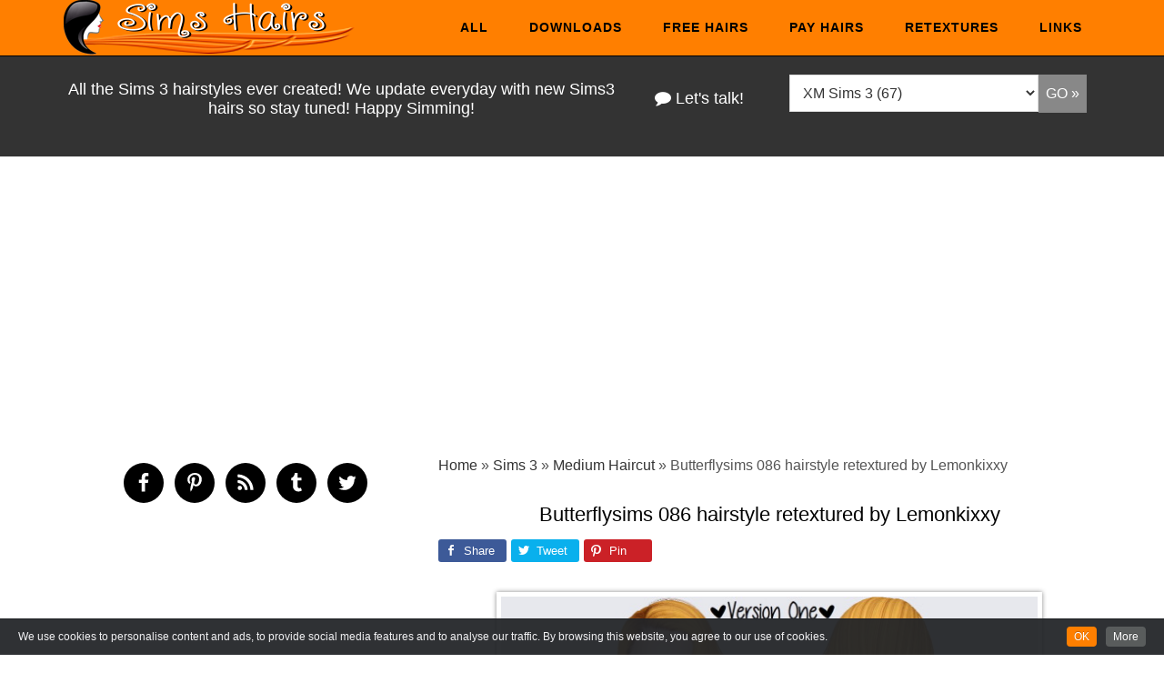

--- FILE ---
content_type: text/html; charset=UTF-8
request_url: https://simshairs.com/butterflysims-086/
body_size: 11507
content:
<!DOCTYPE html>
<html lang="en-US">
<head >
<meta charset="UTF-8" />
<meta name="viewport" content="width=device-width, initial-scale=1" />
<meta name='robots' content='max-image-preview:large' />

	<!-- This site is optimized with the Yoast SEO plugin v15.9 - https://yoast.com/wordpress/plugins/seo/ -->
	<title>Butterflysims 086 hairstyle retextured by Lemonkixxy - Sims 3 Hairs</title>
	<meta name="description" content="Sims 3 Hairs - Butterflysims 086 hairstyle retextured by Lemonkixxy" />
	<meta name="robots" content="index, follow, max-snippet:-1, max-image-preview:large, max-video-preview:-1" />
	<link rel="canonical" href="https://simshairs.com/butterflysims-086/" />
	<meta property="og:locale" content="en_US" />
	<meta property="og:type" content="article" />
	<meta property="og:title" content="Butterflysims 086 hairstyle retextured by Lemonkixxy - Sims 3 Hairs" />
	<meta property="og:description" content="Sims 3 Hairs - Butterflysims 086 hairstyle retextured by Lemonkixxy" />
	<meta property="og:url" content="https://simshairs.com/butterflysims-086/" />
	<meta property="og:site_name" content="Sims Hairs" />
	<meta property="article:publisher" content="https://www.facebook.com/simshairs" />
	<meta property="article:published_time" content="2014-09-06T10:23:56+00:00" />
	<meta property="article:modified_time" content="2014-09-06T10:47:49+00:00" />
	<meta property="og:image" content="https://simshairs.com/wp-content/uploads/2014/09/144.jpg" />
	<meta property="og:image:width" content="1360" />
	<meta property="og:image:height" content="768" />
	<meta name="twitter:label1" content="Written by">
	<meta name="twitter:data1" content="Admin">
	<script type="application/ld+json" class="yoast-schema-graph">{"@context":"https://schema.org","@graph":[{"@type":"WebSite","@id":"https://simshairs.com/#website","url":"https://simshairs.com/","name":"Sims Hairs","description":"Free Sims 3 hairstyles downloads gallery!","potentialAction":[{"@type":"SearchAction","target":"https://simshairs.com/?s={search_term_string}","query-input":"required name=search_term_string"}],"inLanguage":"en-US"},{"@type":"ImageObject","@id":"https://simshairs.com/butterflysims-086/#primaryimage","inLanguage":"en-US","url":"https://simshairs.com/wp-content/uploads/2014/09/144.jpg","width":1360,"height":768},{"@type":"WebPage","@id":"https://simshairs.com/butterflysims-086/#webpage","url":"https://simshairs.com/butterflysims-086/","name":"Butterflysims 086 hairstyle retextured by Lemonkixxy - Sims 3 Hairs","isPartOf":{"@id":"https://simshairs.com/#website"},"primaryImageOfPage":{"@id":"https://simshairs.com/butterflysims-086/#primaryimage"},"datePublished":"2014-09-06T10:23:56+00:00","dateModified":"2014-09-06T10:47:49+00:00","author":{"@id":"https://simshairs.com/#/schema/person/de4cdc8802ff8cf4dc64cb62b3b4082d"},"description":"Sims 3 Hairs - Butterflysims 086 hairstyle retextured by Lemonkixxy","breadcrumb":{"@id":"https://simshairs.com/butterflysims-086/#breadcrumb"},"inLanguage":"en-US","potentialAction":[{"@type":"ReadAction","target":["https://simshairs.com/butterflysims-086/"]}]},{"@type":"BreadcrumbList","@id":"https://simshairs.com/butterflysims-086/#breadcrumb","itemListElement":[{"@type":"ListItem","position":1,"item":{"@type":"WebPage","@id":"https://simshairs.com/","url":"https://simshairs.com/","name":"Home"}},{"@type":"ListItem","position":2,"item":{"@type":"WebPage","@id":"https://simshairs.com/sims3/","url":"https://simshairs.com/sims3/","name":"Sims 3"}},{"@type":"ListItem","position":3,"item":{"@type":"WebPage","@id":"https://simshairs.com/sims3/medium/","url":"https://simshairs.com/sims3/medium/","name":"Medium Haircut"}},{"@type":"ListItem","position":4,"item":{"@type":"WebPage","@id":"https://simshairs.com/butterflysims-086/","url":"https://simshairs.com/butterflysims-086/","name":"Butterflysims 086 hairstyle retextured by Lemonkixxy"}}]},{"@type":"Person","@id":"https://simshairs.com/#/schema/person/de4cdc8802ff8cf4dc64cb62b3b4082d","name":"Admin"}]}</script>
	<!-- / Yoast SEO plugin. -->


<link rel='dns-prefetch' href='//s.w.org' />
<link rel="alternate" type="application/rss+xml" title="Sims Hairs &raquo; Feed" href="https://simshairs.com/feed/" />
<link rel="alternate" type="application/rss+xml" title="Sims Hairs &raquo; Comments Feed" href="https://simshairs.com/comments/feed/" />
<link rel="alternate" type="application/rss+xml" title="Sims Hairs &raquo; Butterflysims 086 hairstyle retextured by Lemonkixxy Comments Feed" href="https://simshairs.com/butterflysims-086/feed/" />
		<script type="text/javascript">
			window._wpemojiSettings = {"baseUrl":"https:\/\/s.w.org\/images\/core\/emoji\/13.0.1\/72x72\/","ext":".png","svgUrl":"https:\/\/s.w.org\/images\/core\/emoji\/13.0.1\/svg\/","svgExt":".svg","source":{"concatemoji":"https:\/\/simshairs.com\/wp-includes\/js\/wp-emoji-release.min.js?ver=5.7.2"}};
			!function(e,a,t){var n,r,o,i=a.createElement("canvas"),p=i.getContext&&i.getContext("2d");function s(e,t){var a=String.fromCharCode;p.clearRect(0,0,i.width,i.height),p.fillText(a.apply(this,e),0,0);e=i.toDataURL();return p.clearRect(0,0,i.width,i.height),p.fillText(a.apply(this,t),0,0),e===i.toDataURL()}function c(e){var t=a.createElement("script");t.src=e,t.defer=t.type="text/javascript",a.getElementsByTagName("head")[0].appendChild(t)}for(o=Array("flag","emoji"),t.supports={everything:!0,everythingExceptFlag:!0},r=0;r<o.length;r++)t.supports[o[r]]=function(e){if(!p||!p.fillText)return!1;switch(p.textBaseline="top",p.font="600 32px Arial",e){case"flag":return s([127987,65039,8205,9895,65039],[127987,65039,8203,9895,65039])?!1:!s([55356,56826,55356,56819],[55356,56826,8203,55356,56819])&&!s([55356,57332,56128,56423,56128,56418,56128,56421,56128,56430,56128,56423,56128,56447],[55356,57332,8203,56128,56423,8203,56128,56418,8203,56128,56421,8203,56128,56430,8203,56128,56423,8203,56128,56447]);case"emoji":return!s([55357,56424,8205,55356,57212],[55357,56424,8203,55356,57212])}return!1}(o[r]),t.supports.everything=t.supports.everything&&t.supports[o[r]],"flag"!==o[r]&&(t.supports.everythingExceptFlag=t.supports.everythingExceptFlag&&t.supports[o[r]]);t.supports.everythingExceptFlag=t.supports.everythingExceptFlag&&!t.supports.flag,t.DOMReady=!1,t.readyCallback=function(){t.DOMReady=!0},t.supports.everything||(n=function(){t.readyCallback()},a.addEventListener?(a.addEventListener("DOMContentLoaded",n,!1),e.addEventListener("load",n,!1)):(e.attachEvent("onload",n),a.attachEvent("onreadystatechange",function(){"complete"===a.readyState&&t.readyCallback()})),(n=t.source||{}).concatemoji?c(n.concatemoji):n.wpemoji&&n.twemoji&&(c(n.twemoji),c(n.wpemoji)))}(window,document,window._wpemojiSettings);
		</script>
		<style type="text/css">
img.wp-smiley,
img.emoji {
	display: inline !important;
	border: none !important;
	box-shadow: none !important;
	height: 1em !important;
	width: 1em !important;
	margin: 0 .07em !important;
	vertical-align: -0.1em !important;
	background: none !important;
	padding: 0 !important;
}
</style>
	<link rel='stylesheet' id='cookieinfo-css'  href='https://simshairs.com/wp-content/plugins/CookieInfo/css/cookieinfo.css?ver=1.0' type='text/css' media='all' />
<link rel='stylesheet' id='genesis-simple-share-plugin-css-css'  href='https://simshairs.com/wp-content/plugins/genesis-simple-share/assets/css/share.min.css?ver=0.1.0' type='text/css' media='all' />
<link rel='stylesheet' id='genesis-simple-share-genericons-css-css'  href='https://simshairs.com/wp-content/plugins/genesis-simple-share/assets/css/genericons.min.css?ver=0.1.0' type='text/css' media='all' />
<link rel='stylesheet' id='minimum-pro-theme-css'  href='https://simshairs.com/wp-content/themes/minimum-pro_v3.0/style.css?ver=3.0.5' type='text/css' media='all' />
<link rel='stylesheet' id='wp-block-library-css'  href='https://simshairs.com/wp-includes/css/dist/block-library/style.min.css?ver=5.7.2' type='text/css' media='all' />
<link rel='stylesheet' id='if-menu-site-css-css'  href='https://simshairs.com/wp-content/plugins/if-menu/assets/if-menu-site.css?ver=5.7.2' type='text/css' media='all' />
<link rel='stylesheet' id='font-awesome-css'  href='https://simshairs.com/wp-content/plugins/types/library/toolset/toolset-common/res/lib/font-awesome/css/font-awesome.min.css?ver=4.4.0' type='text/css' media='all' />
<link rel='stylesheet' id='simple-social-icons-font-css'  href='https://simshairs.com/wp-content/plugins/simple-social-icons/css/style.css?ver=3.0.2' type='text/css' media='all' />
<script type='text/javascript' src='https://simshairs.com/wp-includes/js/jquery/jquery.min.js?ver=3.5.1' id='jquery-core-js'></script>
<script type='text/javascript' src='https://simshairs.com/wp-includes/js/jquery/jquery-migrate.min.js?ver=3.3.2' id='jquery-migrate-js'></script>
<script type='text/javascript' src='https://simshairs.com/wp-content/plugins/genesis-simple-share/assets/js/sharrre/jquery.sharrre.min.js?ver=0.1.0' id='genesis-simple-share-plugin-js-js'></script>
<script type='text/javascript' src='https://simshairs.com/wp-content/plugins/genesis-simple-share/assets/js/waypoints.min.js?ver=0.1.0' id='genesis-simple-share-waypoint-js-js'></script>
<script type='text/javascript' src='https://simshairs.com/wp-content/themes/minimum-pro_v3.0/js/parallax.js?ver=1.0.0' id='parallax-script-js'></script>
<script type='text/javascript' src='https://simshairs.com/wp-content/plugins/simple-social-icons/svgxuse.js?ver=1.1.21' id='svg-x-use-js'></script>
<link rel="https://api.w.org/" href="https://simshairs.com/wp-json/" /><link rel="alternate" type="application/json" href="https://simshairs.com/wp-json/wp/v2/posts/29648" /><link rel="EditURI" type="application/rsd+xml" title="RSD" href="https://simshairs.com/xmlrpc.php?rsd" />
<link rel="wlwmanifest" type="application/wlwmanifest+xml" href="https://simshairs.com/wp-includes/wlwmanifest.xml" /> 
<meta name="generator" content="WordPress 5.7.2" />
<link rel='shortlink' href='https://simshairs.com/?p=29648' />
<link rel="alternate" type="application/json+oembed" href="https://simshairs.com/wp-json/oembed/1.0/embed?url=https%3A%2F%2Fsimshairs.com%2Fbutterflysims-086%2F" />
<link rel="alternate" type="text/xml+oembed" href="https://simshairs.com/wp-json/oembed/1.0/embed?url=https%3A%2F%2Fsimshairs.com%2Fbutterflysims-086%2F&#038;format=xml" />
<link rel="icon" href="https://simshairs.com/wp-content/themes/minimum-pro_v3.0/images/favicon.ico" />
<style type="text/css">.site-title a { background: url(https://simshairs.com/wp-content/uploads/2013/11/sims-hairs-logo1.png) no-repeat !important; }</style>
<style type="text/css">.recentcomments a{display:inline !important;padding:0 !important;margin:0 !important;}</style>		<style type="text/css" id="wp-custom-css">
			.downbottom {
  margin: 20px 0;
	padding-bottom: 15px;
}
.pagination {
	padding-top: 15px;
}
.pagination li a {
	margin-bottom: 10px;
}		</style>
		</head>
<body class="post-template-default single single-post postid-29648 single-format-standard custom-background custom-header header-image sidebar-content genesis-breadcrumbs-visible genesis-footer-widgets-visible"><div class="site-container"><header class="site-header"><div class="wrap"><div class="title-area"><p class="site-title"><a href="https://simshairs.com/">Sims Hairs</a></p></div><div class="widget-area header-widget-area"><section id="nav_menu-3" class="widget widget_nav_menu"><div class="widget-wrap"><nav class="nav-header"><ul id="menu-1" class="menu genesis-nav-menu"><li id="menu-item-28" class="menu-item menu-item-type-taxonomy menu-item-object-category current-post-ancestor current-menu-parent current-post-parent menu-item-has-children menu-item-28"><a href="https://simshairs.com/sims3/"><span >All</span></a>
<ul class="sub-menu">
	<li id="menu-item-32" class="menu-item menu-item-type-taxonomy menu-item-object-category menu-item-32"><a href="https://simshairs.com/sims3/short/"><span >Short</span></a></li>
	<li id="menu-item-31" class="menu-item menu-item-type-taxonomy menu-item-object-category current-post-ancestor current-menu-parent current-post-parent menu-item-31"><a href="https://simshairs.com/sims3/medium/"><span >Medium</span></a></li>
	<li id="menu-item-30" class="menu-item menu-item-type-taxonomy menu-item-object-category menu-item-30"><a href="https://simshairs.com/sims3/long/"><span >Long</span></a></li>
	<li id="menu-item-29" class="menu-item menu-item-type-taxonomy menu-item-object-category menu-item-29"><a href="https://simshairs.com/sims3/haircut-accessories/"><span >Accessorised</span></a></li>
	<li id="menu-item-846" class="menu-item menu-item-type-custom menu-item-object-custom menu-item-846"><a href="https://simshairs.com/gender/female/"><span >Females</span></a></li>
	<li id="menu-item-847" class="menu-item menu-item-type-custom menu-item-object-custom menu-item-847"><a href="https://simshairs.com/gender/male/"><span >Males</span></a></li>
	<li id="menu-item-849" class="menu-item menu-item-type-custom menu-item-object-custom menu-item-849"><a href="https://simshairs.com/age/ya-elder/"><span >YA</span></a></li>
	<li id="menu-item-848" class="menu-item menu-item-type-custom menu-item-object-custom menu-item-848"><a href="https://simshairs.com/age/toddler-child/"><span >Kids</span></a></li>
</ul>
</li>
<li id="menu-item-19970" class="menu-item menu-item-type-custom menu-item-object-custom menu-item-19970"><a href="https://simshairs.com/downloads-sims3-sims4/"><span >Downloads</span></a></li>
<li id="menu-item-845" class="menu-item menu-item-type-custom menu-item-object-custom menu-item-845"><a href="https://simshairs.com/download_type/free-download/"><span >Free Hairs</span></a></li>
<li id="menu-item-844" class="menu-item menu-item-type-custom menu-item-object-custom menu-item-844"><a href="https://simshairs.com/download_type/pay-donation/"><span >Pay Hairs</span></a></li>
<li id="menu-item-7648" class="menu-item menu-item-type-custom menu-item-object-custom menu-item-7648"><a href="https://simshairs.com/download_type/retexture/"><span >Retextures</span></a></li>
<li id="menu-item-8655" class="menu-item menu-item-type-custom menu-item-object-custom menu-item-8655"><a href="https://simshairs.com/affiliatesites/"><span >Links</span></a></li>
</ul></nav></div></section>
</div></div></header><div class="site-tagline"><div class="wrap"><div class="site-tagline-left"><aside class="widget-area"><section id="text-8" class="widget widget_text"><div class="widget-wrap">			<div class="textwidget"><table>
    <tr>        
        <td width="70%"> <center><H5>All the Sims 3 hairstyles ever created! We update everyday with new Sims3 hairs so stay tuned! Happy Simming!</H5></center>
<td width="20%"><center><a href="https://simshairs.com/contact/"><H5><i class="fa fa-comment"></i> Let's talk!</H5></a></center></td>
</td>
    </tr>
</table></div>
		</div></section>
</aside></div><div class="site-tagline-right"><aside class="widget-area"><section id="lc_taxonomy-2" class="widget widget_lc_taxonomy"><div class="widget-wrap"><div id="lct-widget-website-container" class="list-custom-taxonomy-widget"><form action="https://simshairs.com" method="get"><select  name='website' id='lct-widget-website' class='postform' >
	<option class="level-0" value="xmsims3">XM Sims 3&nbsp;(67)</option>
	<option class="level-0" value="wingssims3">Wings Sims 3&nbsp;(43)</option>
	<option class="level-0" value="wingsfall">Wings Fall&nbsp;(2)</option>
	<option class="level-0" value="tsminh3">Tsminh_3&nbsp;(3)</option>
	<option class="level-0" value="traelia">Traelia&nbsp;(3)</option>
	<option class="level-0" value="thunderpudding">Thunder Pudding&nbsp;(12)</option>
	<option class="level-0" value="therescakeinyourhair">There&#039;s Cake in Your Hair&nbsp;(54)</option>
	<option class="level-0" value="thecnihs">Thecnihs&nbsp;(27)</option>
	<option class="level-0" value="thesimsresource">The Sims Resource&nbsp;(784)</option>
	<option class="level-0" value="thepathofnevermore">The path of never more&nbsp;(4)</option>
	<option class="level-0" value="taty">Taty&nbsp;(77)</option>
	<option class="level-0" value="tankuzsims3">Tankuz Sims 3&nbsp;(17)</option>
	<option class="level-0" value="sweetsugar">Sweet Sugar&nbsp;(41)</option>
	<option class="level-0" value="someone-take-photoshop-away-from-me">Someone take photoshop away from me&nbsp;(185)</option>
	<option class="level-0" value="sirenitysims">Sirenity Sims&nbsp;(1)</option>
	<option class="level-0" value="sintikliassims">Sintiklias Sims&nbsp;(29)</option>
	<option class="level-0" value="simsimi">Simsimi&nbsp;(1)</option>
	<option class="level-0" value="sims3models">Sims 3 Models&nbsp;(1)</option>
	<option class="level-0" value="simplestudio404">SimpleStudio404&nbsp;(1)</option>
	<option class="level-0" value="simplekitsch">Simple Kitsch&nbsp;(10)</option>
	<option class="level-0" value="shockandshame">Shock &amp; Shame&nbsp;(16)</option>
	<option class="level-0" value="saviosstuff">Savio`s Stuff&nbsp;(60)</option>
	<option class="level-0" value="sclubprivee">S-Club Privee&nbsp;(3)</option>
	<option class="level-0" value="rustynail">Rusty Nail&nbsp;(19)</option>
	<option class="level-0" value="royal">Royal&nbsp;(7)</option>
	<option class="level-0" value="rosesims2">Rose Sims 2&nbsp;(69)</option>
	<option class="level-0" value="rg-veda">RG-veda&nbsp;(1)</option>
	<option class="level-0" value="raynesfactory">Rayne`s Factory&nbsp;(8)</option>
	<option class="level-0" value="raonjenasims">Raonjena Sims&nbsp;(82)</option>
	<option class="level-0" value="r2mcreations">R2M Creations&nbsp;(11)</option>
	<option class="level-0" value="poseidonsims">Poseidon Sims&nbsp;(53)</option>
	<option class="level-0" value="porcelainwarehouse">Porcelain Warehouse&nbsp;(14)</option>
	<option class="level-0" value="pocketfulofdownloads">Pocketfulofdownloads&nbsp;(441)</option>
	<option class="level-0" value="plumbombshell">Plumbombshell&nbsp;(9)</option>
	<option class="level-0" value="plumblobstumblr">Plumblobstumblr&nbsp;(20)</option>
	<option class="level-0" value="sjokosims">Plumb Bombs&nbsp;(460)</option>
	<option class="level-0" value="pixelatedzombies">Pixelated Zombies&nbsp;(140)</option>
	<option class="level-0" value="phantasiasims">Phantasia Sims&nbsp;(75)</option>
	<option class="level-0" value="peggyzone">Peggy Zone&nbsp;(573)</option>
	<option class="level-0" value="pauleanr">Pauleanr&nbsp;(1)</option>
	<option class="level-0" value="paintstroke">PaintStroke&nbsp;(190)</option>
	<option class="level-0" value="newsea-sims">NewSea&nbsp;(254)</option>
	<option class="level-0" value="neiuro">Neiuro&nbsp;(35)</option>
	<option class="level-0" value="myloveforyouislikeatruck">My love for you is like a truck&nbsp;(3)</option>
	<option class="level-0" value="myhappyending">My Happy Ending&nbsp;(10)</option>
	<option class="level-0" value="mybluebook">My Blue Book&nbsp;(40)</option>
	<option class="level-0" value="monolithsims">Monolith Sims&nbsp;(55)</option>
	<option class="level-0" value="momo">Momo&nbsp;(57)</option>
	<option class="level-0" value="modishkitten">Modish Kitten&nbsp;(3)</option>
	<option class="level-0" value="modthesims">Mod the Sims&nbsp;(93)</option>
	<option class="level-0" value="miseryinspires">Misery Inspires&nbsp;(7)</option>
	<option class="level-0" value="milkshake">Milkshake&nbsp;(1)</option>
	<option class="level-0" value="meowheartsims">Meow heart sims&nbsp;(5)</option>
	<option class="level-0" value="maipham">Maipham&nbsp;(16)</option>
	<option class="level-0" value="magicallydelicious">Magically Delicious&nbsp;(35)</option>
	<option class="level-0" value="lotusjournal">Lotus`s Journal&nbsp;(70)</option>
	<option class="level-0" value="liahxsdownolads">Liahx`s downolads&nbsp;(37)</option>
	<option class="level-0" value="lemonkixxyslair">Lemonkixxy`s Lair&nbsp;(179)</option>
	<option class="level-0" value="lapizscrapyard">Lapiz`s Scrapyard&nbsp;(11)</option>
	<option class="level-0" value="ladesirecreativecorner">Ladesire Creative Corner&nbsp;(17)</option>
	<option class="level-0" value="kittyklan">Kitty Klan&nbsp;(4)</option>
	<option class="level-0" value="kijiko">Kijiko&nbsp;(43)</option>
	<option class="level-0" value="kewai-dou">Kewai - Dou&nbsp;(37)</option>
	<option class="level-0" value="june">June&nbsp;(7)</option>
	<option class="level-0" value="julykapo">July Kapo&nbsp;(138)</option>
	<option class="level-0" value="jssims3">JS Sims 3&nbsp;(7)</option>
	<option class="level-0" value="jjjjjan">JJJJJan&nbsp;(9)</option>
	<option class="level-0" value="jennisims">Jenni Sims&nbsp;(213)</option>
	<option class="level-0" value="jasumisblog">Jasumi&#039;s Blog&nbsp;(7)</option>
	<option class="level-0" value="iridasims">Irida Sims&nbsp;(27)</option>
	<option class="level-0" value="imamii">Imamii&nbsp;(9)</option>
	<option class="level-0" value="gellysims">Gelly Sims&nbsp;(18)</option>
	<option class="level-0" value="foreveraandalways">Forever And Always&nbsp;(260)</option>
	<option class="level-0" value="fanaskher">Fanaskher&nbsp;(128)</option>
	<option class="level-0" value="erschsims">Ersch Sims&nbsp;(1)</option>
	<option class="level-0" value="electraheartsims">Electra Heart Sims&nbsp;(48)</option>
	<option class="level-0" value="duo">Duo&nbsp;(3)</option>
	<option class="level-0" value="dreamsims3">Dream Sims 3&nbsp;(4)</option>
	<option class="level-0" value="davidsims">David Sims&nbsp;(43)</option>
	<option class="level-0" value="darkosims3">Darko Sims 3&nbsp;(1)</option>
	<option class="level-0" value="daisysims3">Daisy Sims 3&nbsp;(8)</option>
	<option class="level-0" value="coolsims">Cool Sims&nbsp;(12)</option>
	<option class="level-0" value="clubcrimsyn">Club Crimsyn&nbsp;(9)</option>
	<option class="level-0" value="chazybazzy">Chazy Bazzy&nbsp;(345)</option>
	<option class="level-0" value="chantelsims">Chantel Sims&nbsp;(150)</option>
	<option class="level-0" value="butterflysims">Butterfly Sims&nbsp;(131)</option>
	<option class="level-0" value="buckleysims">Buckleysims&nbsp;(4)</option>
	<option class="level-0" value="bringmevictory">Bring Me Victory&nbsp;(44)</option>
	<option class="level-0" value="ctenid">Bombsy&nbsp;(122)</option>
	<option class="level-0" value="bluesky">Blue Sky&nbsp;(4)</option>
	<option class="level-0" value="bigbangsimory">Bigbangsimory&nbsp;(6)</option>
	<option class="level-0" value="beocreations">BEO Creations&nbsp;(11)</option>
	<option class="level-0" value="beaverhausen">Beaverhausen&nbsp;(403)</option>
	<option class="level-0" value="anubisunderthesun">Anubis Under The Sun&nbsp;(113)</option>
	<option class="level-0" value="ace-creators">Ace Creators&nbsp;(4)</option>
	<option class="level-0" value="2sanghaec">2Sanghaec&nbsp;(3)</option>
	<option class="level-0" value="19sims3blog">19 Sims 3 Blog&nbsp;(2)</option>
</select>
<input type="submit" value="go &raquo;" /></form></div></div></section>
</aside></div></div></div><div class="site-inner"><div class="wrap"><div class="content-sidebar-wrap"><div align="center">
<script async src="https://pagead2.googlesyndication.com/pagead/js/adsbygoogle.js"></script>
<!-- SimsHairs728 -->
<ins class="adsbygoogle"
     style="display:block"
     data-ad-client="ca-pub-0622566249736758"
     data-ad-slot="4857163770"
     data-ad-format="auto"
     data-full-width-responsive="true"></ins>
<script>
     (adsbygoogle = window.adsbygoogle || []).push({});
</script>
</div></br>
<main class="content"><div class="breadcrumb"><span><span><a href="https://simshairs.com/">Home</a> » <span><a href="https://simshairs.com/sims3/">Sims 3</a> » <span><a href="https://simshairs.com/sims3/medium/">Medium Haircut</a> » <strong class="breadcrumb_last" aria-current="page">Butterflysims 086 hairstyle retextured by Lemonkixxy</strong></span></span></span></span></div><article class="post-29648 post type-post status-publish format-standard has-post-thumbnail category-medium category-sims3 download_type-retexture gender-female age-ya-elder website-lemonkixxyslair entry" aria-label="Butterflysims 086 hairstyle retextured by Lemonkixxy"><header class="entry-header"><h1 class="entry-title">Butterflysims 086 hairstyle retextured by Lemonkixxy</h1>
</header><div class="entry-content"><div class="share-before share-filled share-medium" id="share-before-29648"><div class="facebook" id="facebook-before-29648" data-url="https://simshairs.com/butterflysims-086/" data-urlalt="https://simshairs.com/?p=29648" data-text="Butterflysims 086 hairstyle retextured by Lemonkixxy" data-title="Share" data-reader="Share on Facebook" data-count="%s shares on Facebook"></div><div class="twitter" id="twitter-before-29648" data-url="https://simshairs.com/butterflysims-086/" data-urlalt="https://simshairs.com/?p=29648" data-text="Butterflysims 086 hairstyle retextured by Lemonkixxy" data-title="Tweet" data-reader="Tweet this" data-count="%s Tweets"></div><div class="pinterest" id="pinterest-before-29648" data-url="https://simshairs.com/butterflysims-086/" data-urlalt="https://simshairs.com/?p=29648" data-text="Butterflysims 086 hairstyle retextured by Lemonkixxy" data-title="Pin" data-reader="Pin this" data-count="%s Pins"></div></div>
			<script type='text/javascript'>
				jQuery(document).ready(function($) {
					$('#facebook-before-29648').sharrre({
										  share: {
										    facebook: true
										  },
										  urlCurl: 'https://simshairs.com/wp-content/plugins/genesis-simple-share/assets/js/sharrre/sharrre.php',
										  enableHover: false,
										  enableTracking: true,
										  disableCount: true,
										  buttons: {  },
										  click: function(api, options){
										    api.simulateClick();
										    api.openPopup('facebook');
										  }
										});
$('#twitter-before-29648').sharrre({
										  share: {
										    twitter: true
										  },
										  urlCurl: 'https://simshairs.com/wp-content/plugins/genesis-simple-share/assets/js/sharrre/sharrre.php',
										  enableHover: false,
										  enableTracking: true,
										  disableCount: true,
										  buttons: {  },
										  click: function(api, options){
										    api.simulateClick();
										    api.openPopup('twitter');
										  }
										});
$('#pinterest-before-29648').sharrre({
										  share: {
										    pinterest: true
										  },
										  urlCurl: 'https://simshairs.com/wp-content/plugins/genesis-simple-share/assets/js/sharrre/sharrre.php',
										  enableHover: false,
										  enableTracking: true,
										  disableCount: true,
										  buttons: {  pinterest: { media: 'https://simshairs.com/wp-content/uploads/2014/09/144.jpg', description: 'Butterflysims 086 hairstyle retextured by Lemonkixxy' } },
										  click: function(api, options){
										    api.simulateClick();
										    api.openPopup('pinterest');
										  }
										});

				});
		</script><p><img loading="lazy" class="size-large aligncenter wp-image-29649" src="https://simshairs.com/wp-content/uploads/2014/09/144-600x338.jpg" alt="Butterflysims 086 hairstyle retextured by Lemonkixxy for Sims 3" width="600" height="338" srcset="https://simshairs.com/wp-content/uploads/2014/09/144-600x338.jpg 600w, https://simshairs.com/wp-content/uploads/2014/09/144-540x304.jpg 540w, https://simshairs.com/wp-content/uploads/2014/09/144.jpg 1360w" sizes="(max-width: 600px) 100vw, 600px" title="Butterflysims 086 hairstyle retextured by Lemonkixxy for Sims 3" /><img loading="lazy" class="size-large aligncenter wp-image-29650" src="https://simshairs.com/wp-content/uploads/2014/09/155-600x338.jpg" alt="Butterflysims 086 hairstyle retextured by Lemonkixxy for Sims 3" width="600" height="338" srcset="https://simshairs.com/wp-content/uploads/2014/09/155-600x338.jpg 600w, https://simshairs.com/wp-content/uploads/2014/09/155-540x304.jpg 540w, https://simshairs.com/wp-content/uploads/2014/09/155.jpg 1360w" sizes="(max-width: 600px) 100vw, 600px" title="Butterflysims 086 hairstyle retextured by Lemonkixxy for Sims 3" /></p>
<div class="share-after share-filled share-medium" id="share-after-29648"><div class="facebook" id="facebook-after-29648" data-url="https://simshairs.com/butterflysims-086/" data-urlalt="https://simshairs.com/?p=29648" data-text="Butterflysims 086 hairstyle retextured by Lemonkixxy" data-title="Share" data-reader="Share on Facebook" data-count="%s shares on Facebook"></div><div class="twitter" id="twitter-after-29648" data-url="https://simshairs.com/butterflysims-086/" data-urlalt="https://simshairs.com/?p=29648" data-text="Butterflysims 086 hairstyle retextured by Lemonkixxy" data-title="Tweet" data-reader="Tweet this" data-count="%s Tweets"></div><div class="pinterest" id="pinterest-after-29648" data-url="https://simshairs.com/butterflysims-086/" data-urlalt="https://simshairs.com/?p=29648" data-text="Butterflysims 086 hairstyle retextured by Lemonkixxy" data-title="Pin" data-reader="Pin this" data-count="%s Pins"></div></div>
			<script type='text/javascript'>
				jQuery(document).ready(function($) {
					$('#facebook-after-29648').sharrre({
										  share: {
										    facebook: true
										  },
										  urlCurl: 'https://simshairs.com/wp-content/plugins/genesis-simple-share/assets/js/sharrre/sharrre.php',
										  enableHover: false,
										  enableTracking: true,
										  disableCount: true,
										  buttons: {  },
										  click: function(api, options){
										    api.simulateClick();
										    api.openPopup('facebook');
										  }
										});
$('#twitter-after-29648').sharrre({
										  share: {
										    twitter: true
										  },
										  urlCurl: 'https://simshairs.com/wp-content/plugins/genesis-simple-share/assets/js/sharrre/sharrre.php',
										  enableHover: false,
										  enableTracking: true,
										  disableCount: true,
										  buttons: {  },
										  click: function(api, options){
										    api.simulateClick();
										    api.openPopup('twitter');
										  }
										});
$('#pinterest-after-29648').sharrre({
										  share: {
										    pinterest: true
										  },
										  urlCurl: 'https://simshairs.com/wp-content/plugins/genesis-simple-share/assets/js/sharrre/sharrre.php',
										  enableHover: false,
										  enableTracking: true,
										  disableCount: true,
										  buttons: {  pinterest: { media: 'https://simshairs.com/wp-content/uploads/2014/09/144.jpg', description: 'Butterflysims 086 hairstyle retextured by Lemonkixxy' } },
										  click: function(api, options){
										    api.simulateClick();
										    api.openPopup('pinterest');
										  }
										});

				});
		</script>
<div align="center" class="content-box-gray" style="font-size:32px;"> <a href="https://simshairs.com/website/lemonkixxyslair/" rel="tag">Lemonkixxy`s Lair</a><span STYLE="margin-left: 30px">
<a href="https://www.tumblr.com/share/photo?source=https%3A%2F%2Fsimshairs.com%2Fwp-content%2Fuploads%2F2014%2F09%2F144-600x338.jpg&caption=Butterflysims+086+hairstyle+retextured+by+Lemonkixxy&clickthru=https%3A%2F%2Fsimshairs.com%2Fbutterflysims-086%2F"  title="Share on Tumblr"style="display:inline-block;
text-indent:-9999px; overflow:hidden; width:129px; height:20px; background:url('https://platform.tumblr.com/v1/share_3T.png') top left no-repeat transparent;"></a></span>
</div></br>
<script async src="https://pagead2.googlesyndication.com/pagead/js/adsbygoogle.js"></script>
<!-- SimsHairs728 -->
<ins class="adsbygoogle"
     style="display:block"
     data-ad-client="ca-pub-0622566249736758"
     data-ad-slot="4857163770"
     data-ad-format="auto"
     data-full-width-responsive="true"></ins>
<script>
     (adsbygoogle = window.adsbygoogle || []).push({});
</script></p>     
<div class="one-third first"></div>
<div class="one-third middle" align="center"><a href="http://lemonkittyz.blogspot.com/2014/09/butterflysims-086.html" target="_blank" class="button-bleo">DOWNLOAD</a></div>
<div class="one-third" align="right">  <a href="https://simshairs.com/download_type/retexture/" rel="tag">Retextures</a></div>
  
</div><div align="center" class="content-box-gray">   <a href="https://simshairs.com/sims3/medium/" rel="tag">Medium Haircut</a>, <a href="https://simshairs.com/sims3/" rel="tag">Sims 3</a> at  <a href="https://simshairs.com/website/lemonkixxyslair/" rel="tag">Lemonkixxy`s Lair</a> for  <a href="https://simshairs.com/age/ya-elder/" rel="tag">YA / Teens / Elders</a> -   <a href="https://simshairs.com/gender/female/" rel="tag">Females</a> * <a href="javascript:history.go(-1)"><i class="fa fa-reply"></i> back</a></div></br>
<div class="related-posts"><h4 class="related-title">You may also like:</h4><ul class="related-list"><li><a href="https://simshairs.com/fringed-and-asymetrical-hairstyle-j193-perry-by-newsea/" rel="bookmark" title="Fringed and asymmetrical hairstyle J193 Perry by NewSea"><img width="150" height="110" src="https://simshairs.com/wp-content/uploads/2014/06/517.jpg" class="attachment-related size-related" alt="" loading="lazy" srcset="https://simshairs.com/wp-content/uploads/2014/06/517.jpg 750w, https://simshairs.com/wp-content/uploads/2014/06/517-540x396.jpg 540w, https://simshairs.com/wp-content/uploads/2014/06/517-600x440.jpg 600w" sizes="(max-width: 150px) 100vw, 150px" />Fringed and asymmetrical hairstyle J193 Perry by NewSea</a></li><li><a href="https://simshairs.com/tornado-hairstyle-cazys-bynes-retextured-by-bring-me-victory/" rel="bookmark" title="Tornado hairstyle Cazy&#8217;s Bynes retextured by Bring Me Victory"><img width="150" height="94" src="https://simshairs.com/wp-content/uploads/2014/01/1639.jpg" class="attachment-related size-related" alt="" loading="lazy" srcset="https://simshairs.com/wp-content/uploads/2014/01/1639.jpg 1600w, https://simshairs.com/wp-content/uploads/2014/01/1639-540x337.jpg 540w, https://simshairs.com/wp-content/uploads/2014/01/1639-600x375.jpg 600w" sizes="(max-width: 150px) 100vw, 150px" />Tornado hairstyle Cazy&#8217;s Bynes retextured by Bring Me Victory</a></li><li><a href="https://simshairs.com/hairstyle-251-by-skysims-by-the-sims-resource/" rel="bookmark" title="Hairstyle 251 by Skysims by The Sims Resource"><img width="150" height="150" src="https://simshairs.com/wp-content/uploads/2014/12/99-150x150.jpg" class="attachment-related size-related" alt="" loading="lazy" />Hairstyle 251 by Skysims by The Sims Resource</a></li><li><a href="https://simshairs.com/cazys-west-coast-hairstyle-by-pocket/" rel="bookmark" title="Cazy`s West Coast hairstyle by Pocket"><img width="116" height="150" src="https://simshairs.com/wp-content/uploads/2014/05/591.jpg" class="attachment-related size-related" alt="" loading="lazy" />Cazy`s West Coast hairstyle by Pocket</a></li></ul></div></article></main><aside class="sidebar sidebar-primary widget-area" role="complementary" aria-label="Primary Sidebar"><section id="simple-social-icons-8" class="widget simple-social-icons"><div class="widget-wrap"><ul class="alignright"><li class="ssi-facebook"><a href="https://www.facebook.com/simshairs" target="_blank" rel="noopener noreferrer"><svg role="img" class="social-facebook" aria-labelledby="social-facebook-8"><title id="social-facebook-8">Facebook</title><use xlink:href="https://simshairs.com/wp-content/plugins/simple-social-icons/symbol-defs.svg#social-facebook"></use></svg></a></li><li class="ssi-pinterest"><a href="https://www.pinterest.com/simshairs" target="_blank" rel="noopener noreferrer"><svg role="img" class="social-pinterest" aria-labelledby="social-pinterest-8"><title id="social-pinterest-8">Pinterest</title><use xlink:href="https://simshairs.com/wp-content/plugins/simple-social-icons/symbol-defs.svg#social-pinterest"></use></svg></a></li><li class="ssi-rss"><a href="http://feeds.feedburner.com/SimsHairs" target="_blank" rel="noopener noreferrer"><svg role="img" class="social-rss" aria-labelledby="social-rss-8"><title id="social-rss-8">RSS</title><use xlink:href="https://simshairs.com/wp-content/plugins/simple-social-icons/symbol-defs.svg#social-rss"></use></svg></a></li><li class="ssi-tumblr"><a href="http://simshairs.tumblr.com/" target="_blank" rel="noopener noreferrer"><svg role="img" class="social-tumblr" aria-labelledby="social-tumblr-8"><title id="social-tumblr-8">Tumblr</title><use xlink:href="https://simshairs.com/wp-content/plugins/simple-social-icons/symbol-defs.svg#social-tumblr"></use></svg></a></li><li class="ssi-twitter"><a href="https://twitter.com/SimsHairs" target="_blank" rel="noopener noreferrer"><svg role="img" class="social-twitter" aria-labelledby="social-twitter-8"><title id="social-twitter-8">Twitter</title><use xlink:href="https://simshairs.com/wp-content/plugins/simple-social-icons/symbol-defs.svg#social-twitter"></use></svg></a></li></ul></div></section>
<section id="text-11" class="widget widget_text"><div class="widget-wrap">			<div class="textwidget"><center>
<script async src="https://pagead2.googlesyndication.com/pagead/js/adsbygoogle.js"></script>
<!-- 336Image -->
<ins class="adsbygoogle"
     style="display:block"
     data-ad-client="ca-pub-0622566249736758"
     data-ad-slot="1439791777"
     data-ad-format="auto"
     data-full-width-responsive="true"></ins>
<script>
     (adsbygoogle = window.adsbygoogle || []).push({});
</script>
</center>
</div>
		</div></section>
<section id="sgr-custom-taxonomies-menu-3" class="widget sgr-custom-taxonomies-menu"><div class="widget-wrap"><h4 class="widget-title widgettitle">Type</h4>

<ul>
	<li class="cat-item cat-item-2"><a href="https://simshairs.com/download_type/free-download/">Free</a> (1,556)
</li>
	<li class="cat-item cat-item-4"><a href="https://simshairs.com/download_type/pay-donation/">Pay / Donation</a> (768)
</li>
	<li class="cat-item cat-item-3"><a href="https://simshairs.com/download_type/registration/">Registration required</a> (58)
</li>
	<li class="cat-item cat-item-30"><a href="https://simshairs.com/download_type/retexture/">Retextures</a> (4,621)
</li>
	<li class="cat-item cat-item-21"><a href="https://simshairs.com/download_type/special-gift/">Special gift</a> (71)
</li>

</ul>
</div></section>
<section id="sgr-custom-taxonomies-menu-4" class="widget sgr-custom-taxonomies-menu"><div class="widget-wrap"><h4 class="widget-title widgettitle">Gender</h4>

<ul>
	<li class="cat-item cat-item-5"><a href="https://simshairs.com/gender/female/">Females</a> (6,410)
</li>
	<li class="cat-item cat-item-6"><a href="https://simshairs.com/gender/male/">Males</a> (970)
</li>

</ul>
</div></section>
<section id="sgr-custom-taxonomies-menu-5" class="widget sgr-custom-taxonomies-menu"><div class="widget-wrap"><h4 class="widget-title widgettitle">Age</h4>

<ul>
	<li class="cat-item cat-item-9"><a href="https://simshairs.com/age/toddler-child/">Toddlers / Kids</a> (1,625)
</li>
	<li class="cat-item cat-item-8"><a href="https://simshairs.com/age/ya-elder/">YA / Teens / Elders</a> (6,699)
</li>

</ul>
</div></section>
<section id="text-22" class="widget widget_text"><div class="widget-wrap">			<div class="textwidget"><a title="Sims 4 Hairs" href="https://sims4hairs.com" target="_blank" rel="noopener"><img class="alignnone size-full wp-image-30227" src="https://simshairs.com/cdn/Sims4Hairs.jpg" alt="Sims4Hairs" width="334" height="108" /></a></div>
		</div></section>
<section id="text-20" class="widget widget_text"><div class="widget-wrap">			<div class="textwidget"><a title="Sims 4 Downloads" href="http://sims4downloads.net" target="_blank" rel="noopener"><img class="alignnone size-full wp-image-342" src="https://simshairs.com/wp-content/uploads/2014/08/Sims4Downloads.jpg" alt="Sims 4 Downloads" width="336" height="117" /></a></div>
		</div></section>
</aside></div></div></div><div class="footer-widgets"><div class="wrap"><div class="widget-area footer-widgets-1 footer-widget-area"><section id="facetious_widget-2" class="widget widget_facetious_widget"><div class="widget-wrap"><h4 class="widget-title widgettitle">Advanced search with filters</h4>
<form action="https://simshairs.com/" class="facetious_form"><input type="hidden" name="facetious_post_type" value="post" /><p class="facetious_category"><label for="facetious_filter_category">Category</label><select name="category_name" class="facetious_filter facetious_filter_category" id="facetious_filter_category" /><option value="">All Categories</option><option value="haircut-accessories">Haircut with accessories</option><option value="long">Long Haircut</option><option value="medium">Medium Haircut</option><option value="short">Short Haircut</option><option value="sims3">Sims 3</option><option value="partnersites">Sites</option><option value="uncategorized">Uncategorized</option></select></p><p class="facetious_download_type"><label for="facetious_filter_download_type">Download type</label><select name="download_type" class="facetious_filter facetious_filter_download_type" id="facetious_filter_download_type" /><option value="">All Download type</option><option value="free-download">Free</option><option value="pay-donation">Pay / Donation</option><option value="registration">Registration required</option><option value="retexture">Retextures</option><option value="special-gift">Special gift</option></select></p><p class="facetious_gender"><label for="facetious_filter_gender">Gender</label><select name="gender" class="facetious_filter facetious_filter_gender" id="facetious_filter_gender" /><option value="">All Gender</option><option value="female">Females</option><option value="male">Males</option></select></p><p class="facetious_age"><label for="facetious_filter_age">Age</label><select name="age" class="facetious_filter facetious_filter_age" id="facetious_filter_age" /><option value="">All Age</option><option value="toddler-child">Toddlers / Kids</option><option value="ya-elder">YA / Teens / Elders</option></select></p><p class="facetious_website"><label for="facetious_filter_website">Website</label><select name="website" class="facetious_filter facetious_filter_website" id="facetious_filter_website" /><option value="">All Websites</option><option value="19sims3blog">19 Sims 3 Blog</option><option value="2sanghaec">2Sanghaec</option><option value="ace-creators">Ace Creators</option><option value="anubisunderthesun">Anubis Under The Sun</option><option value="beaverhausen">Beaverhausen</option><option value="beocreations">BEO Creations</option><option value="bigbangsimory">Bigbangsimory</option><option value="bluesky">Blue Sky</option><option value="ctenid">Bombsy</option><option value="bringmevictory">Bring Me Victory</option><option value="buckleysims">Buckleysims</option><option value="butterflysims">Butterfly Sims</option><option value="chantelsims">Chantel Sims</option><option value="chazybazzy">Chazy Bazzy</option><option value="clubcrimsyn">Club Crimsyn</option><option value="coolsims">Cool Sims</option><option value="daisysims3">Daisy Sims 3</option><option value="darkosims3">Darko Sims 3</option><option value="davidsims">David Sims</option><option value="dreamsims3">Dream Sims 3</option><option value="duo">Duo</option><option value="electraheartsims">Electra Heart Sims</option><option value="erschsims">Ersch Sims</option><option value="fanaskher">Fanaskher</option><option value="foreveraandalways">Forever And Always</option><option value="gellysims">Gelly Sims</option><option value="imamii">Imamii</option><option value="iridasims">Irida Sims</option><option value="jasumisblog">Jasumi&#039;s Blog</option><option value="jennisims">Jenni Sims</option><option value="jjjjjan">JJJJJan</option><option value="jssims3">JS Sims 3</option><option value="julykapo">July Kapo</option><option value="june">June</option><option value="kewai-dou">Kewai - Dou</option><option value="kijiko">Kijiko</option><option value="kittyklan">Kitty Klan</option><option value="ladesirecreativecorner">Ladesire Creative Corner</option><option value="lapizscrapyard">Lapiz`s Scrapyard</option><option value="lemonkixxyslair">Lemonkixxy`s Lair</option><option value="liahxsdownolads">Liahx`s downolads</option><option value="lotusjournal">Lotus`s Journal</option><option value="magicallydelicious">Magically Delicious</option><option value="maipham">Maipham</option><option value="meowheartsims">Meow heart sims</option><option value="milkshake">Milkshake</option><option value="miseryinspires">Misery Inspires</option><option value="modthesims">Mod the Sims</option><option value="modishkitten">Modish Kitten</option><option value="momo">Momo</option><option value="monolithsims">Monolith Sims</option><option value="mybluebook">My Blue Book</option><option value="myhappyending">My Happy Ending</option><option value="myloveforyouislikeatruck">My love for you is like a truck</option><option value="neiuro">Neiuro</option><option value="newsea-sims">NewSea</option><option value="paintstroke">PaintStroke</option><option value="pauleanr">Pauleanr</option><option value="peggyzone">Peggy Zone</option><option value="phantasiasims">Phantasia Sims</option><option value="pixelatedzombies">Pixelated Zombies</option><option value="sjokosims">Plumb Bombs</option><option value="plumblobstumblr">Plumblobstumblr</option><option value="plumbombshell">Plumbombshell</option><option value="pocketfulofdownloads">Pocketfulofdownloads</option><option value="porcelainwarehouse">Porcelain Warehouse</option><option value="poseidonsims">Poseidon Sims</option><option value="r2mcreations">R2M Creations</option><option value="raonjenasims">Raonjena Sims</option><option value="raynesfactory">Rayne`s Factory</option><option value="rg-veda">RG-veda</option><option value="rosesims2">Rose Sims 2</option><option value="royal">Royal</option><option value="rustynail">Rusty Nail</option><option value="sclubprivee">S-Club Privee</option><option value="saviosstuff">Savio`s Stuff</option><option value="shockandshame">Shock &amp; Shame</option><option value="simplekitsch">Simple Kitsch</option><option value="simplestudio404">SimpleStudio404</option><option value="sims3models">Sims 3 Models</option><option value="simsimi">Simsimi</option><option value="sintikliassims">Sintiklias Sims</option><option value="sirenitysims">Sirenity Sims</option><option value="someone-take-photoshop-away-from-me">Someone take photoshop away from me</option><option value="sweetsugar">Sweet Sugar</option><option value="tankuzsims3">Tankuz Sims 3</option><option value="taty">Taty</option><option value="thepathofnevermore">The path of never more</option><option value="thesimsresource">The Sims Resource</option><option value="thecnihs">Thecnihs</option><option value="therescakeinyourhair">There&#039;s Cake in Your Hair</option><option value="thunderpudding">Thunder Pudding</option><option value="traelia">Traelia</option><option value="tsminh3">Tsminh_3</option><option value="wingsfall">Wings Fall</option><option value="wingssims3">Wings Sims 3</option><option value="xmsims3">XM Sims 3</option></select></p><p class="facetious_submit"><input type="submit" value="Go" class="facetious_submit_button" /></p></form></div></section>
</div><div class="widget-area footer-widgets-3 footer-widget-area"><section id="search-2" class="widget widget_search"><div class="widget-wrap"><h4 class="widget-title widgettitle">Simple search</h4>
<form class="search-form" method="get" action="https://simshairs.com/" role="search"><input class="search-form-input" type="search" name="s" id="searchform-1" placeholder="Search this website"><input class="search-form-submit" type="submit" value="Search"><meta content="https://simshairs.com/?s={s}"></form></div></section>
<section id="recent-comments-2" class="widget widget_recent_comments"><div class="widget-wrap"><h4 class="widget-title widgettitle">Recent comments</h4>
<ul id="recentcomments"><li class="recentcomments"><span class="comment-author-link">Cindy</span> on <a href="https://simshairs.com/fluorite-hairstyle-for-her-by-kijiko/#comment-12081">Fluorite hairstyle for her by Kijiko</a></li><li class="recentcomments"><span class="comment-author-link">RoseaBee</span> on <a href="https://simshairs.com/alessos-lights-hairstyle-retextured-by-forever-and-always/#comment-9260">Alesso`s Lights hairstyle retextured by Forever and Always</a></li><li class="recentcomments"><span class="comment-author-link">Jessica</span> on <a href="https://simshairs.com/cool-hairstyle-wavy-hawk-by-jasumi/#comment-2267">Cool hairstyle Wavy Hawk by Jasumi</a></li></ul></div></section>

		<section id="recent-posts-3" class="widget widget_recent_entries"><div class="widget-wrap">
		<h4 class="widget-title widgettitle">Recent Posts</h4>

		<ul>
											<li>
					<a href="https://simshairs.com/ade-viola-hair-for-ts3-by-the-sims-resource/">Ade &#8211; Viola hair for TS3 by The Sims Resource</a>
											<span class="post-date">12/05/2016</span>
									</li>
											<li>
					<a href="https://simshairs.com/fragile-hair-for-ts3-by-leahlillith-by-the-sims-resource/">Fragile Hair for TS3 by LeahLillith by The Sims Resource</a>
											<span class="post-date">12/05/2016</span>
									</li>
											<li>
					<a href="https://simshairs.com/creature-hair-for-ts3-by-leahlillith-by-the-sims-resource/">Creature Hair for TS3 by LeahLillith by The Sims Resource</a>
											<span class="post-date">12/05/2016</span>
									</li>
					</ul>

		</div></section>
</div></div></div><div class="above-footer parallax-section widget-area"><div class="wrap"><section id="text-13" class="widget widget_text"><div class="widget-wrap">			<div class="textwidget"><div align="center" style="font-size:48px;">HELP US GROW - SPREAD THE WORD!</div></p></div>
		</div></section>
<section id="text-12" class="widget widget_text"><div class="widget-wrap">			<div class="textwidget"><div class="one-half first"><a class="button-share" href="https://www.facebook.com/sharer/sharer.php?u=http%3A%2F%2Fsimshairs.com" target="_blank" rel="noopener"><i class="fa fa-facebook-square"></i> Share on Facebook</a></div>

		<div class="one-half"><a class="button-share" href="http://twitter.com/share?text=Sims%20Hairs%20-%20Free%20Sims%203%20hairstyles%20downloads%20gallery!&url=http%3A%2F%2Fsimshairs.com&via=simshairs" rel="nofollow noopener" target="_blank"><i class="fa fa-twitter-square"></i> Share on Twitter</a></div>
<div class="clearfix"></div>
		

	</div>
		</div></section>
</div></div><footer class="site-footer"><div class="wrap"><div class="creds"><p>Copyright &#x000A9;&nbsp;2021 · <strong>Sims Hairs</strong> · partner site with <strong><a title="Sims 4 Hairs" href="https://sims4hairs.com/" target="_blank">Sims 4 Hairs</a></strong> - <strong><a title="Sims 4 Downloads" href="https://sims4downloads.net" target="_blank">Sims 4 Downloads</a></strong> - <strong> <a title="CC Caboodle" href="http://customcontentcaboodle.com/" target="_blank">CC Caboodle</a></strong></p></div></div></footer></div>  <script type="text/javascript">
    jQuery(document).ready(function(){
      jQuery().cookieInfo({
        defaultText: "We use cookies to personalise content and ads, to provide social media features and to analyse our traffic. By browsing this website, you agree to our use of cookies.",
        okButton: "OK",
        displayMore: true,
        moreButton: "More",
        moreInfo: "Cookies are small text files held on your computer. Some cookies are required to ensure that the site functions correctly, for this reason we may have already set some cookies. They also allow us to give you the best browsing experience possible and help us understand how you use our site.",
        moreURL:  "https://simshairs.com/cookie-policy/",
        location: "bottom",
        speedIn: 500,
        speedOut: 400,
        delay: 1000,
        float: true,
        style: "dark",
        cookieExpiry: 365,
        cookieName: "CookieInfo"
      });
    });
  </script>
<script>
  (function(i,s,o,g,r,a,m){i['GoogleAnalyticsObject']=r;i[r]=i[r]||function(){
  (i[r].q=i[r].q||[]).push(arguments)},i[r].l=1*new Date();a=s.createElement(o),
  m=s.getElementsByTagName(o)[0];a.async=1;a.src=g;m.parentNode.insertBefore(a,m)
  })(window,document,'script','//www.google-analytics.com/analytics.js','ga');

  ga('create', 'UA-45378494-1', 'simshairs.com');
  ga('send', 'pageview');


</script>
<script type="text/javascript" src="http://platform.tumblr.com/v1/share.js"></script>

<style type="text/css" media="screen"> #simple-social-icons-8 ul li a, #simple-social-icons-8 ul li a:hover, #simple-social-icons-8 ul li a:focus { background-color: #000000 !important; border-radius: 22px; color: #ffffff !important; border: 0px #ffffff solid !important; font-size: 22px; padding: 11px; }  #simple-social-icons-8 ul li a:hover, #simple-social-icons-8 ul li a:focus { background-color: #FF7F00 !important; border-color: #ffffff !important; color: #ffffff !important; }  #simple-social-icons-8 ul li a:focus { outline: 1px dotted #FF7F00 !important; }</style><link rel='stylesheet' id='facetious_widget-css'  href='https://simshairs.com/wp-content/plugins/facetious/facetious.css?ver=1591232760' type='text/css' media='all' />
<script type='text/javascript' src='https://simshairs.com/wp-content/plugins/CookieInfo/js/CookieInfo.js?ver=1.0' id='cookieinfo-js'></script>
<script type='text/javascript' src='https://simshairs.com/wp-includes/js/comment-reply.min.js?ver=5.7.2' id='comment-reply-js'></script>
<script type='text/javascript' src='https://simshairs.com/wp-includes/js/wp-embed.min.js?ver=5.7.2' id='wp-embed-js'></script>
</body></html>

<!--
Performance optimized by W3 Total Cache. Learn more: https://www.boldgrid.com/w3-total-cache/

Page Caching using disk: enhanced 

Served from: simshairs.com @ 2021-07-08 01:16:54 by W3 Total Cache
-->

--- FILE ---
content_type: text/html; charset=utf-8
request_url: https://www.google.com/recaptcha/api2/aframe
body_size: 260
content:
<!DOCTYPE HTML><html><head><meta http-equiv="content-type" content="text/html; charset=UTF-8"></head><body><script nonce="Zfz_tY7WDBRJ-_n26EHP9Q">/** Anti-fraud and anti-abuse applications only. See google.com/recaptcha */ try{var clients={'sodar':'https://pagead2.googlesyndication.com/pagead/sodar?'};window.addEventListener("message",function(a){try{if(a.source===window.parent){var b=JSON.parse(a.data);var c=clients[b['id']];if(c){var d=document.createElement('img');d.src=c+b['params']+'&rc='+(localStorage.getItem("rc::a")?sessionStorage.getItem("rc::b"):"");window.document.body.appendChild(d);sessionStorage.setItem("rc::e",parseInt(sessionStorage.getItem("rc::e")||0)+1);localStorage.setItem("rc::h",'1769730707427');}}}catch(b){}});window.parent.postMessage("_grecaptcha_ready", "*");}catch(b){}</script></body></html>

--- FILE ---
content_type: text/css
request_url: https://simshairs.com/wp-content/themes/minimum-pro_v3.0/style.css?ver=3.0.5
body_size: 8380
content:
/*
	Theme Name: Minimum Pro Theme
	Theme URI: http://my.studiopress.com/themes/minimum/
	Description: A mobile responsive and HTML5 theme built for the Genesis Framework.
	Author: StudioPress
	Author URI: http://www.studiopress.com/

	Version: 3.0.5
	Tags: black, white, one-column, two-columns, fixed-width, custom-menu, full-width-template, sticky-post, theme-options, threaded-comments, translation-ready

	Template: genesis
	Template Version: 3.0.5
	License: GPL-2.0+
	License URI: http://www.opensource.org/licenses/gpl-license.php 
*/


/* Table of Contents

	- Imports
	- HTML5 Reset
		- Baseline Normalize
		- Box Sizing
		- Float Clearing
	- Defaults
		- Typographical Elements
		- Headings
		- Objects
		- Forms
		- Tables
	- Structure and Layout
		- Site Containers
		- Page Title
		- Column Widths and Positions
		- Column Classes
	- Common Classes
		- WordPress
		- Genesis
		- Featured Post Grid
		- Titles
	- Widgets
		- Featured Content
	- Plugins
		- Genesis eNews Extended
		- Genesis Latest Tweets
		- Gravity Forms
		- Jetpack
	- Site Header
		- Title Area
		- Widget Area
	- Site Navigation
		- Header Navigation
		- Primary Navigation
		- Secondary Navigation
	- Content Area
		- Entries
		- Pagination
		- Comments
	- Sidebar
	- Footer Widgets
	- Site Footer
	- Media Queries
		- max-width: 1139px
		- max-width: 1023px
		- max-width: 767px

*/

/*
Imports
---------------------------------------------------------------------------------------------------- */

@font-face {
	font-family: 'Icon';
	src:url('fonts/Icon.eot');
	src:url('fonts/Icon.eot?#iefix') format('embedded-opentype'),
		url('fonts/Icon.woff') format('woff'),
		url('fonts/Icon.ttf') format('truetype'),
		url('fonts/Icon.svg#Icon') format('svg');
	font-weight: normal;
	font-style: normal;
}

/*
HTML5 Reset
---------------------------------------------------------------------------------------------------- */

/* Baseline Normalize
	normalize.css v2.1.2 | MIT License | git.io/normalize
--------------------------------------------- */

article,aside,details,figcaption,figure,footer,header,hgroup,main,nav,section,summary{display:block}audio,canvas,video{display:inline-block}audio:not([controls]){display:none;height:0}[hidden]{display:none}html{font-family:sans-serif;-ms-text-size-adjust:100%;-webkit-text-size-adjust:100%}body{margin:0}a:focus{outline:thin dotted}a:active,a:hover{outline:0}h1{font-size:2em;margin:.67em 0}abbr[title]{border-bottom:1px dotted}b,strong{font-weight:bold}dfn{font-style:italic}hr{-moz-box-sizing:content-box;box-sizing:content-box;height:0}mark{background:#ff0;color:#000}code,kbd,pre,samp{font-family:monospace,serif;font-size:1em}pre{white-space:pre-wrap}q{quotes:"\201C" "\201D" "\2018" "\2019"}small{font-size:80%}sub,sup{font-size:75%;line-height:0;position:relative;vertical-align:baseline}sup{top:-0.5em}sub{bottom:-0.25em}img{border:0}svg:not(:root){overflow:hidden}figure{margin:0}fieldset{border:1px solid silver;margin:0 2px;padding:.35em .625em .75em}legend{border:0;padding:0}button,input,select,textarea{font-family:inherit;font-size:100%;margin:0}button,input{line-height:normal}button,select{text-transform:none}button,html input[type="button"],input[type="reset"],input[type="submit"]{-webkit-appearance:button;cursor:pointer}button[disabled],html input[disabled]{cursor:default}input[type="checkbox"],input[type="radio"]{box-sizing:border-box;padding:0}input[type="search"]{-webkit-appearance:textfield;-moz-box-sizing:content-box;-webkit-box-sizing:content-box;box-sizing:content-box}input[type="search"]::-webkit-search-cancel-button,input[type="search"]::-webkit-search-decoration{-webkit-appearance:none}button::-moz-focus-inner,input::-moz-focus-inner{border:0;padding:0}textarea{overflow:auto;vertical-align:top}table{border-collapse:collapse;border-spacing:0}

/* Box Sizing
--------------------------------------------- */

*,
input[type="search"] {
	-webkit-box-sizing: border-box;
	-moz-box-sizing:	border-box;
	box-sizing:			border-box;

}

/* Float Clearing
--------------------------------------------- */

.clearfix:before,
.entry:before,
.entry-content:before,
.footer-widgets:before,
.nav-primary:before,
.nav-secondary:before,
.pagination:before,
.site-container:before,
.site-footer:before,
.site-header:before,
.site-inner:before,
.wrap:before {
	content: " ";
	display: table;
}

.clearfix:after,
.entry:after,
.entry-content:after,
.footer-widgets:after,
.nav-primary:after,
.nav-secondary:after,
.pagination:after,
.site-container:after,
.site-footer:after,
.site-header:after,
.site-inner:after,
.wrap:after {
	clear: both;
	content: " ";
	display: table;
}


/*
Defaults
---------------------------------------------------------------------------------------------------- */

/* Typographical Elements
--------------------------------------------- */

html {
	font-size: 62.5%; /* 10px browser default */
}

body {
	color: #555;
        font-family: 'Trebuchet MS', Helvetica, sans-serif;
	font-size: 16px;
	font-size: 1.6rem;
	font-weight: 300;
	line-height: 1.625;
}

a,
button,
input:focus,
input[type="button"],
input[type="reset"],
input[type="submit"],
textarea:focus,
.button {
	-webkit-transition: all 0.1s ease-in-out;
	-moz-transition:	all 0.1s ease-in-out;
	-ms-transition:		all 0.1s ease-in-out;
	-o-transition:		all 0.1s ease-in-out;
	transition:			all 0.1s ease-in-out;
}

::-moz-selection {
	background-color: #333;
	color: #fff;
}

::selection {
	background-color: #333;
	color: #fff;
}

a {
	border-bottom: 0px dotted #999;
	color: #333;
	font-weight: 400;
	text-decoration: none;
}

a img {
	margin-bottom: -6px;
	margin-bottom: -0.6rem;
}

a:hover {
	color: #FF7F00;
}

p {
	margin: 0 0 24px;
	margin: 0 0 2.4rem;
	padding: 0;
}

strong {
	font-weight: 400;
}

ol,
ul {
	margin: 0;
	padding: 0;
}

blockquote,
blockquote::before {
	color: #999;
}

blockquote {
	margin: 40px;
	margin: 4rem;
}

blockquote::before {
	content: "\201C";
	display: block;
	font-size: 30px;
	font-size: 3rem;
	height: 0;
	left: -20px;
	position: relative;
	top: -10px;
}

.entry-content code {
	background-color: #333;
	color: #ddd;
}

cite {
	font-style: normal;
}

/* Headings
--------------------------------------------- */

h1,
h2,
h3,
h4,
h5,
h6 {
	color: #000;	
        font-family: 'Trebuchet MS', Helvetica, sans-serif;
 	font-weight: 400;
	line-height: 1.2;
	margin: 0 0 15px;
	margin: 0 0 1.5rem;
}

h5 {
	color: #fff !important;
}

h1 {
	font-size: 30px;
	font-size: 3rem;
}

h2 {
	font-size: 28px;
	font-size: 2.8rem;
}

h3 {
	font-size: 24px;
	font-size: 2.4rem;
}

h4 {
	font-size: 20px;
	font-size: 2rem;
}

h5 {
	font-size: 18px;
	font-size: 1.8rem;
}

h6 {
	font-size: 16px;
	font-size: 1.6rem;
}

h7 {    color: #fff;
	font-family: 'Trebuchet MS', Helvetica, sans-serif;
 	font-weight: 400;
	line-height: 1.2;
	margin: 0 0 1px;
	margin: 0 0 0.1rem;
	font-size: 110px;
	font-size: 11rem;
}


/* Objects
--------------------------------------------- */

embed,
iframe,
img,
object,
video,
.wp-caption {
	max-width: 100%;
}

img {
    height: auto;
-moz-box-shadow: 0 0 5px #555;
-webkit-box-shadow: 0 0 5px#555;
box-shadow: 0 0 5px #888;
}

.featured-content img,
.gallery img {
	width: auto; /* IE8 */
}

/* Forms
--------------------------------------------- */

input,
select,
textarea {
	background-color: #fff;
	border: 1px solid #ddd;
	color: #333;
	font-family: 'Trebuchet MS', Helvetica, sans-serif;
	font-size: 16px;
	font-size: 1.6rem;
	font-weight: 300;
	padding: 10px;
	padding: 1rem;
	width: 80%;
        float:left;
}

input:focus,
textarea:focus {
	border: 1px solid #333;
	outline: none;
}

::-moz-placeholder {
	color: #999;
	opacity: 1;
}

::-webkit-input-placeholder {
	color: #999;
}

button,
input[type="button"],
input[type="reset"],
input[type="submit"],
.button,
.entry-content .button {
	background-color: #888;
	border: none;
	box-shadow: none;
	color: #fff;
	cursor: pointer;
	font-family: 'Trebuchet MS', Helvetica, sans-serif;
	font-weight: 300;
	padding: 12px 8px;
	padding: 1.2rem 0.8rem;
	text-transform: uppercase;
	width: auto;
}

button:hover,
input:hover[type="button"],
input:hover[type="reset"],
input:hover[type="submit"],
.button:hover,
.entry-content .button:hover {
	background-color: #FF7F00;
}

.entry-content .button:hover {
	color: #fff;
}

.button {
	border-radius: 3px;
	display: inline-block;
}

input[type="search"]::-webkit-search-cancel-button,
input[type="search"]::-webkit-search-results-button {
	display: none;
}

/* Tables
--------------------------------------------- */

table {
	border-collapse: collapse;
	border-spacing: 0;
	line-height: 2;
	margin-bottom: 1px;
	margin-bottom: 0.1rem;
	width: 100%;
}


th,
td {
	text-align: left;
}

th {
	font-weight: bold;
	text-transform: uppercase;
}

td {
	
	padding: 6px 0;
	padding: 0.6rem 0;
}


/*
Structure and Layout
---------------------------------------------------------------------------------------------------- */

/* Site Containers
--------------------------------------------- */

.wrap {
	margin: 0 auto;
	max-width: 1140px;
}

.site-inner {
	background-color: #fff;
	clear: both;
	padding-top: 20px;
	padding-top: 2rem;
}

.minimum-landing .site-inner {
	margin: 40px auto;
	margin: 4rem auto;
	padding: 60px 60px 20px;
	padding: 6rem 6rem 2rem;
	width: 800px;
}

/* Site Containers
--------------------------------------------- */

.home-featured {
	border-bottom: 0px solid #f5f5f5;
	margin-bottom: 30px;
	margin-bottom: 3rem;
	padding: 20px 0;
	padding: 2rem 0;
}

.home-featured li {
	list-style-type: none;
}

.home-featured .widget {
	padding: 0 20px;
	padding: 0 2rem;
}

.home-featured-1,
.home-featured-2,
.home-featured-3,
.home-featured-4 {
	float: left;
	text-align: center;
	width: 25%;
}

.home-featured .simple-social-icons ul li a {
	padding: 40px !important;
	padding: 4rem !important;
}

.home-featured .simple-social-icons ul li {
	margin: 0 0 30px !important;
	margin: 0 0 3rem !important;
}

.site-tagline {
        color: #fff;
	background-color: #333;
	border-bottom: 1px solid #eee;
	margin-top: 60px;
	margin-top: 6rem;
	padding: 20px 0;
	padding: 2rem 0;
}

.site-tagline p {
	margin: 0;
}

.site-tagline-left {
	float: left;
	width: 69%;
}

.site-tagline-right {
	float: right;
	text-align: right;
	width: 30%;
}

.minimum .site-tagline {
	margin-top: 600px;
	margin-top: 60rem;
}

a.cta-button {
	background-color: #FF7F00;
	border-radius: 5px;
        border:3px ridge;
        border-color:#999;
	color: #fff;
	display: inline-block;
	font-size: 18px;
	font-size: 1.8rem;
	font-weight: 300;
	line-height: 1;
	padding: 20px 20px;
	padding: 2rem 2rem;
        margin-top: 50px;
	margin-top: 5rem;
}

a.cta-button:hover {
	background-color: #333;
}

a.cta-button1 {
	background-color: #FF7F00;
	border-radius: 5px;
        border:3px ridge;
        border-color:#999;
	color: #fff;
	display: inline-block;
	font-size: 18px;
	font-size: 1.8rem;
	font-weight: 300;
	line-height: 1;
	padding: 10px 10px;
	padding: 1rem 1rem;
}

a.cta-button1:hover {
	background-color: #333;
}

/* Column Widths and Positions
--------------------------------------------- */

/* Content */

.content {
	float: left;
	width: 728px;
}

.sidebar-content .content {
	float: right;
}

.full-width-content .content {
	width: 100%;
}


/* Column Classes
	Link: https://twitter.github.io/bootstrap/assets/css/bootstrap-responsive.css
--------------------------------------------- */

.five-sixths,
.four-sixths,
.one-fourth,
.one-half,
.one-sixth,
.one-third,
.three-fourths,
.three-sixths,
.two-fourths,
.two-sixths,
.two-thirds {
	float: left;
	margin-left: 2.564102564102564%;
}

.one-half,
.three-sixths,
.two-fourths {
	width: 48.717948717948715%;
}

.one-third,
.two-sixths {
	width: 31.623931623931625%;
}

.four-sixths,
.two-thirds {
	width: 65.81196581196582%;
}

.one-fourth {
	width: 23.076923076923077%;
}

.three-fourths {
	width: 74.35897435897436%;
}

.one-sixth {
	width: 14.52991452991453%;
}

.five-sixths {
	width: 82.90598290598291%;
}

.first {
	clear: both;
	margin-left: 0;
}


/*
Common Classes
---------------------------------------------------------------------------------------------------- */

/* WordPress
--------------------------------------------- */

.avatar {
	float: left;
}

.alignleft .avatar {
	margin-right: 24px;
	margin-right: 2.4rem;
}

.alignright .avatar {
	margin-left: 24px;
	margin-left: 2.4rem;
}

.author-box .avatar {
	height: 72px;
	margin-right: 24px;
	margin-right: 2.4rem;
	width: 72px;
}

.entry-comments .avatar {
	height: 48px;
	width: 48px;
}

.search-form input[type="submit"] {
	border: 0;
	clip: rect(0, 0, 0, 0);
	height: 1px;
	margin: -1px;
	padding: 0;
	position: absolute;
	width: 1px;
}

.search-form {
	overflow: hidden;
	padding: 3px;
	padding: 0.3rem;
	width: 100%;
}

.sticky {
}

img.centered,
.aligncenter {
	display: block;
	margin: 0 auto 24px;
	margin: 0 auto 2.4rem;
        border:5px solid #fff;
       
}

img.alignnone {
	margin-bottom: 12px;
	margin-bottom: 1.2rem;
}

.alignleft {
	
        border:5px solid #fff;
}

.alignright {
	float: right;
	text-align: right;
}

a.alignleft,
img.alignleft,
.wp-caption.alignleft {
	margin: auto 24px 24px auto;
	margin: auto 2.4rem 2.4rem auto;
}

a.alignright,
img.alignright,
.wp-caption.alignright {
	margin: 0 0 24px 24px;
	margin: 0 0 2.4rem 2.4rem;
}

a.alignleft,
a.alignright {
	border: none;
}

.wp-caption-text {
	font-size: 14px;
	font-size: 1.4rem;
	font-weight: 400;
	text-align: center;
}

.gallery-caption {
}

.widget-area {
	word-wrap: break-word;
}

.widget_calendar table {
	width: 100%;
}

.widget_calendar td,
.widget_calendar th {
	text-align: center;
}

/* Genesis
--------------------------------------------- */

.breadcrumb {
	margin-bottom: 20px;
	margin-bottom: 2rem;
}

.archive-description,
.author-box {
	background: #f5f5f5 url(images/lines.png) bottom repeat-x;
        border: 1px solid #ccc;
}

.archive-description {
	margin-bottom: 30px;
	margin-bottom: 3rem;
	padding: 10px 20px 1px;
	padding: 1rem 2rem 0.1rem;

}

.author-box {
	margin-bottom: 40px;
	margin-bottom: 4rem;
	padding: 40px;
	padding: 4rem;
}

.single .author-box {
	margin-bottom: 60px;
	margin-bottom: 6rem;
}

.author-box-title {
	color: #333;
	font-family: 'Trebuchet MS', Helvetica, sans-serif;
	font-size: 16px;
	font-size: 1.6rem;
	font-weight: 400;
	margin-bottom: 4px;
	margin-bottom: 0.4rem;
}

.author-box p {
	margin-bottom: 0;
}

.author-box .avatar {
	margin-right: 24px;
	margin-right: 2.4rem;
}

/* Featured Post Grid
------------------------------------------------------------ */

.genesis-grid-even,
.genesis-grid-odd {
	border-bottom: 1px solid #f5f5f5;
	margin-bottom: 30px;
	margin-bottom: 3rem;
	padding: 0;
	width: 47%;
}

.genesis-grid-even {
	float: right;
}

.genesis-grid-odd {
	clear: both;
	float: left;
}


/* Titles
--------------------------------------------- */

.entry-title {
	font-size: 22px;
	font-size: 2.2rem;
	line-height: 1;
        text-align: center;
        padding: 10px 20px 1px;
	padding: 1rem 2rem 0.1rem;
}

.genesis-grid .entry-title {
	font-size: 24px;
	font-size: 2.4rem;
}

.single-portfolio .entry-title {
	margin-bottom: 10px;
	margin-bottom: 1rem;
}

.entry-title a,
.sidebar .widget-title a {
	border: none;
	color: #000;
}

.entry-title a:hover {
	color: #FF7F00;
}

.widget-title {
        background: url(images/lines.png) bottom repeat-x;
	font-size: 20px;
	font-size: 2rem;
	margin-bottom: 24px;
	margin-bottom: 2.4rem;
        text-align: center;
	text-transform: uppercase;
        margin-bottom: 16px;
	margin-bottom: 1.6rem;
	padding-bottom: 16px;
	padding-bottom: 1.6rem;
}

#home-featured .widget-title {
	margin-bottom: 10px;
	margin-bottom: 1rem;
}

.sidebar .widget-title a {
	border: none;
}

.archive-title {
	font-size: 20px;
	font-size: 2rem;
	margin-bottom: 12px;
	margin-bottom: 1.2rem;
}


/*
Widgets
---------------------------------------------------------------------------------------------------- */

/* Featured Content
--------------------------------------------- */

.featured-content .entry {
	border-bottom: 2px solid #f5f5f5;
	margin-bottom: 20px;
	margin-bottom: 2rem;
	padding: 0 0 24px;
	padding: 0 0 2.4rem;
}

.featured-content .entry-title {
	border: none;
	font-size: 18px;
	font-size: 1.8rem;
	line-height: 1.2;
}

.featured-content .entry-title a {
	border: none;
}


/*
Plugins
---------------------------------------------------------------------------------------------------- */

/* Genesis eNews Extended
--------------------------------------------- */

.enews-widget {
	color: #999;
}

.enews-widget .widget-title {
	color: #fff;
}

.enews-widget input {
	margin-bottom: 16px;
	margin-bottom: 1.6rem;
}

.enews-widget input:focus {
	border: 1px solid #ddd;
}

.enews-widget input[type="submit"] {
	background-color: #FF7F00;
	color: #fff;
	margin: 0;
	width: 100%;
}

.enews-widget input:hover[type="submit"] {
	background-color: #fff;
	color: #333;
}

/* Genesis Latest Tweets
--------------------------------------------- */

.latest-tweets ul li {
	margin-bottom: 16px;
	margin-bottom: 1.6rem;
}

/* Gravity Forms
--------------------------------------------- */

div.gform_wrapper input[type="email"],
div.gform_wrapper input[type="text"],
div.gform_wrapper textarea,
div.gform_wrapper .ginput_complex label {
	font-size: 16px;
	font-size: 1.6rem;
	padding: 16px;
	padding: 1.6rem;
}

div.gform_wrapper .ginput_complex label {
	padding: 0;
}

div.gform_wrapper li,
div.gform_wrapper form li {
	margin: 16px 0 0;
	margin: 1.6rem 0 0;
}

div.gform_wrapper .gform_footer input[type="submit"] {
	font-size: 16px;
	font-size: 1.6rem;
}

/* Jetpack
--------------------------------------------- */

img#wpstats {
	display: none;
}


/*
Site Header
---------------------------------------------------------------------------------------------------- */

.site-header {
	background-color: #FF7F00;
	border-bottom: 1px solid #000;
	letter-spacing: 1px;
	letter-spacing: 0.1rem;
	position: fixed;
	z-index: 999;
	width: 100%;
}

/* Title Area
--------------------------------------------- */

.title-area {
	float: left;
	padding: 11px 0;
	padding: 1.1rem 0;
	width: 320px;
}

.header-image .title-area {
	padding: 0;
}

.site-title {
	font-family: 'Trebuchet MS', Helvetica, sans-serif;
	font-size: 24px;
	font-size: 2.4rem;
	line-height: 1;
	margin: 0;
	text-transform: uppercase;
}

.site-title a,
.site-title a:hover {
	border: none;
	color: #333;
}

.site-description {
	font-size: 36px;
	font-size: 3.6rem;
	font-weight: 300;
	line-height: 1.2;
	margin: 0;
}

/* Full width header, no widgets */

.header-full-width .title-area,
.header-full-width .site-title {
	width: 100%;
}

.header-image .site-title a {
	display: block;
	text-indent: -9999px;
}

/* Custom header */

.header-image .title-area {
	padding: 0;
}

.header-image .site-title a {
	height: 60px;
	display: block;
	text-indent: -9999px;
	max-width: 320px;
}

/* Widget Area
--------------------------------------------- */

.site-header .widget-area {
	float: right;
	text-align: right;
	width: 820px;
}

.site-header .search-form {
	float: right;
	margin-top: 10px;
	margin-top: 1rem;
}


/*
Site Navigation
---------------------------------------------------------------------------------------------------- */

.genesis-nav-menu {
	clear: both;
	color: #fff;
	font-size: 14px;
	font-size: 1.4rem;
	font-family: 'Trebuchet MS', Helvetica, sans-serif;
	font-weight: 400;
	line-height: 1.5;
	width: 100%;
}

.genesis-nav-menu .menu-item {
	display: inline-block;
	text-align: left;
}

.genesis-nav-menu a {
	border: none;
	color: #000;
	display: block;
	font-size: 14px;
	font-size: 1.4rem;
	padding: 20px;
	padding: 2rem;
	position: relative;
font-weight: 700;

}

.genesis-nav-menu a:hover,
.genesis-nav-menu .current-menu-item > a,
.genesis-nav-menu .sub-menu .current-menu-item > a:hover {
	color: #fff;
font-weight: 700;
}

.genesis-nav-menu > .menu-item > a {
	text-transform: uppercase;
}

.genesis-nav-menu .sub-menu {
	left: -9999px;
	letter-spacing: 0;
	opacity: 0;
	position: absolute;
	-webkit-transition:	opacity .4s ease-in-out;
	-moz-transition:	opacity .4s ease-in-out;
	-ms-transition:		opacity .4s ease-in-out;
	-o-transition:		opacity .4s ease-in-out;
	transition:			opacity .4s ease-in-out;
	width: 160px;
	z-index: 99;
}

.genesis-nav-menu .sub-menu a {
	background-color: #FF7F00;
	border: 1px solid #eee;
	border-top: none;
	padding: 16px 20px;
	padding: 1.6rem 2rem;
	position: relative;
	width: 160px;
}

.genesis-nav-menu .sub-menu .sub-menu {
	margin: -54px 0 0 159px;
}

.genesis-nav-menu .menu-item:hover {
	position: static;
}

.genesis-nav-menu .menu-item:hover > .sub-menu {
	left: auto;
	opacity: 1;
}

.genesis-nav-menu > .first > a {
	padding-left: 0;
}

.genesis-nav-menu > .last > a {
	padding-right: 0;
}

.genesis-nav-menu > .right {
	display: inline-block;
	float: right;
	list-style-type: none;
	padding: 20px 0;
	padding: 2rem 0;
	text-transform: uppercase;
}

.genesis-nav-menu > .right > a {
	display: inline;
	padding: 0;
}

.genesis-nav-menu > .rss > a {
	margin-left: 48px;
	margin-left: 4.8rem;
}

.genesis-nav-menu > .search {
	padding: 6px 0 0;
	padding: 0.6rem 0 0;
}

/* Site Header Navigation
--------------------------------------------- */

.site-header .sub-menu {
	border-top: 1px solid #eee;
}

.site-header .sub-menu .sub-menu {
	margin-top: -55px;
}

/* Primary Navigation
--------------------------------------------- */

.nav-primary {
	background-color: #333;
}

.nav-primary a,
.nav-primary .genesis-nav-menu .sub-menu a {
	color: #fff;
}

.nav-primary .genesis-nav-menu .sub-menu a {
	background-color: #333;
	border: 1px solid #444;
	border-top: none;
}

.nav-primary .sub-menu a:hover {
	color: #0ebfe9;
}

.nav-primary a:hover,
.nav-primary .current-menu-item > a,
.nav-primary .sub-menu .current-menu-item > a:hover {
	color: #FF7F00;
}


/* Secondary Navigation
--------------------------------------------- */

.nav-secondary {
	margin-bottom: 20px;
	margin-bottom: 2rem;
}

.site-footer .nav-secondary a {
	color: #999;
	margin: 0 30px;
	margin: 0 3rem;
	padding: 0;
}

.site-footer .nav-secondary a:hover {
	color: #FF7F00;
}

.site-footer .nav-secondary .genesis-nav-menu .sub-menu a {
	background-color: #333;
	border: 1px solid #444;
	border-top: none;
	padding: 16px;
	padding: 1.6rem;
}

.site-footer .nav-secondary .sub-menu a:hover {
	color: #FF7F00;
}

/* Responsive Menu
--------------------------------------------- */

#responsive-menu-icon {
	cursor: pointer;
	display: none;
}

#responsive-menu-icon::before {
	-webkit-font-smoothing: antialiased;
	color: #333;
	content: "\e00e";
	font-family: 'Icon';
	font-size: 16px;
	font-size: 1.6rem;
	font-style: normal;
	font-variant: normal;
	font-weight: normal;
	line-height: 1;
	margin: 0 auto;
	speak: none;
	text-transform: none;
}


/*
Content Area
---------------------------------------------------------------------------------------------------- */

/* Entries
--------------------------------------------- */

.entry {
	margin-bottom: 40px;
	margin-bottom: 4rem;       
background: #fff url(images/lines.png) bottom repeat-x;
}
.archive .entry {
background: #f5f5f5 url(images/lines.png) bottom repeat-x !important;
 border: 1px solid #ccc;
 padding-top: 20px;
 padding-top: 2rem;
}

.post-type-archive-portfolio .entry {
	float: left;
	margin-bottom: 60px;
	margin-bottom: 6rem;
	width: 50%;
}

.post-type-archive-portfolio .entry:nth-of-type(2n) {
	float: right;
	 padding-left: 30px;
	 padding-left: 3rem;
}

.post-type-archive-portfolio .entry:nth-of-type(2n+1) {
	clear: left;
	padding-right: 30px;
	padding-right: 3rem;
}

.single-portfolio .entry {
	text-align: center;
}

.entry-content ol,
.entry-content p,
.entry-content ul,
.quote-caption {
	margin-bottom: 26px;
	margin-bottom: 2.6rem;
}

.entry-content ol,
.entry-content ul {
	margin-left: 40px;
	margin-left: 4rem;
}

.entry-content ol li {
	list-style-type: decimal;
}

.entry-content ul li {
	list-style-type: disc;
}

.entry-content ol ol,
.entry-content ul ul {
	margin-bottom: 0;
}

.entry-content .search-form {
	width: 50%;
}

.entry-meta {
	font-family: 'Trebuchet MS', Helvetica, sans-serif;
	font-size: 14px;
	font-size: 1.4rem;
}

.entry-meta a {
	border: none;
	font-weight: 300;
}

.entry-header .entry-meta {
	margin-bottom: 4px;
	margin-bottom: 0.4rem;
}

.entry-comments-link::before {
	content: "\2014";
	margin: 0 6px 0 2px;
	margin: 0 0.6rem 0 0.2rem;
}

.entry-categories,
.entry-tags {
	display: block;
}

.adsarchive {

	margin-bottom: 10px;
	margin-bottom: 1rem;
}

/* Pagination
--------------------------------------------- */

.pagination {
	clear: both;
    text-align: center;
	margin: 20px 0;
	margin: 2rem 0;
}

.pagination li {
	display: inline;
        margin-right: 5px;
}

.pagination li a {
	background-color: #333;
	border: none;
	border-radius: 3px;
	color: #fff;
	cursor: pointer;
	display: inline-block;
	font-family: 'Trebuchet MS', Helvetica, sans-serif;
	font-size: 14px;
	font-size: 1.4rem;
	font-weight: 300;
	padding: 8px 12px;
	padding: 0.8rem 1.2rem;
}

.pagination li a:hover,
.pagination li.active a {
	background-color: #FF7F00;
}

/* Comments
--------------------------------------------- */

.comment-respond,
.entry-comments,
.entry-pings {
	margin-bottom: 60px;
	margin-bottom: 6rem;
}

.comment-content {
	clear: both;
}

.entry-comments .comment-author {
	margin-bottom: 0;
}

.comment-respond input[type="email"],
.comment-respond input[type="text"],
.comment-respond input[type="url"] {
	width: 50%
}

.comment-respond label {
	display: block;
	margin-right: 12px;
	margin-right: 1.2rem;
}

.comment-list li,
.ping-list li {
	list-style-type: none;
}

.comment-list li {
	margin-top: 24px;
	margin-top: 2.4rem;
	padding: 32px;
	padding: 3.2rem;
}

.comment-list li li {
	margin-right: -32px;
	margin-right: -3.2rem;
}

li.comment {
	background-color: #f5f5f5;
	border: 2px solid #fff;
	border-right: none;
}

.comment .avatar {
	margin: 0 16px 24px 0;
	margin: 0 1.6rem 2.4rem 0;
}

.entry-pings .reply {
	display: none;
}

.bypostauthor {
}

.form-allowed-tags {
	background-color: #f5f5f5;
	font-size: 14px;
	font-size: 1.4rem;
	padding: 24px;
	padding: 2.4rem;
}


/*
Sidebar
---------------------------------------------------------------------------------------------------- */

.sidebar {
	float: right;
	margin-top: 10px;
	margin-top: 1rem;
	width: 340px;
}

.sidebar-content .sidebar {
	float: left;
}

.sidebar img {
	margin-bottom: 15px;
	margin-bottom: 1.5rem;
}

.sidebar p:last-child,
.sidebar .featured-content img {
	margin-bottom: 0;
}

.sidebar li {
	list-style-type: none;
	margin-bottom: 10px;
	margin-bottom: 1rem;
        margin-top: 10px;
	margin-top: 1rem;
	word-wrap: break-word;
        border-bottom: 1px dotted #999;
}

.sidebar ul > li:last-child {
	margin-bottom: 0;
}

.sidebar .widget {
	margin-bottom: 40px;
	margin-bottom: 4rem;
}

.sidebar .tagcloud a {
	background-color: #bbb;
	border-radius: 3px;
	border: 1px solid #000;
	cursor: pointer;
	display: inline-block;
	font-family: 'Trebuchet MS', Helvetica, sans-serif;
	margin: 0 5px 5px 0;
	margin: 0 0.5rem 0.5rem 0;
	padding: 5px 10px;
	padding: 0.5rem 1rem;
     color: #fff; 
}

.sidebar .tagcloud a:hover {
	background-color: #333;	
     color: rgba(0,0,0,0.6);
    text-shadow: 2px 2px 3px rgba(255,255,255,0.1);
}

.sidebar .enews-widget {
	background-color: #333;
}

/*
Footer Widgets
---------------------------------------------------------------------------------------------------- */

.footer-widgets {
	background-color: #333;
	color: #999;
	clear: both;
}

.footer-widgets .wrap {
	border-bottom: 0px solid #444;
	padding: 40px 0 16px;
	padding: 4rem 0 1.6rem;
}

.footer-widgets .widget-title {
}

.footer-widgets-1 {
	width: 450px;
     border: none!important;
}
.footer-widgets-2 {
	width: 10px;
}
.footer-widgets-3 {
	width: 600px;
     border: none!important;
}

.footer-widgets-1 {
	margin-right: 10px;
	margin-right: 1rem;
}

.footer-widgets-1,
.footer-widgets-2 {
	float: left;
}

.footer-widgets-3 {
	float: right!important;
}

.social-circles .alignleft, .social-circles .alignright { border: none!important; }

.footer-widgets a {
	border-bottom: 1px dotted #fff;
	color: #fff;
}

.footer-widgets a:hover {
	color: #999;
}

.footer-widgets .widget {
	margin-bottom: 10px;
	margin-bottom: 1rem;
}

.footer-widgets .widget-title {
	
color: #fff;
}

.footer-widgets li {
	list-style-type: none;
	margin-bottom: 6px;
	margin-bottom: 0.6rem;
	word-wrap: break-word;
}

.footer-widgets .search-form input:focus {
	border: 1px solid #ddd;
}


/*
Site Footer
---------------------------------------------------------------------------------------------------- */

.site-footer {
	background-color: #333;
	letter-spacing: 1px;
	letter-spacing: 0.1rem;
	padding: 30px 0;
	padding: 3rem 0;
	text-align: center;
}

.site-footer a,
.site-footer p {
	color: #999;
}

.site-footer a:hover {
	color: #fff;
}

.site-footer a {
	border: none;
	font-weight: 300;
}

.site-footer p {
	font-family: 'Trebuchet MS', Helvetica, sans-serif;
	font-weight: 300;
	font-size: 14px;
	font-size: 1.4rem;
	margin-bottom: 0;
}
/*
Media Queries
---------------------------------------------------------------------------------------------------- */
@media only screen and (max-width: 1178px) {

	.wrap {
		max-width: 1068px;
	}

	.content,
	.footer-widgets-1,
	.footer-widgets-2,
	.footer-widgets-3,
	.minimum-landing .site-inner,
	.sidebar,
	.site-header .widget-area,
	.site-tagline-left,
	.site-tagline-right,
	.title-area {
		width: 100%;
	}

	.site-header {
		position: relative;
	}

	.site-inner {
		padding: 40px 5%;
		padding: 4rem 5%;
	}

	.post-type-archive-portfolio .entry,
	.site-header .title-area,
	.site-header .search-form,
	.site-header .widget-area,
	.site-tagline-left,
	.site-tagline-right {
		text-align: center;
	}

	.header-image .site-title a {
		margin: 0 auto 10px;
		margin: 0 auto 1rem;
	}

	.site-header .search-form {
		float: none;
		margin: 0 auto;
		width: 50%;
	}

	.site-description {
		font-size: 30px;
		font-size: 3rem;
	}

	.site-tagline {
		margin-top: 0!important;
		padding: 20px 0;
		padding: 2rem 0;
	}

	.minimum .site-tagline {
		margin-top: 400px;
		margin-top: 40rem;
	}

	.genesis-nav-menu li,
	.site-header ul.genesis-nav-menu,
	.site-tagline-left,
	.site-tagline-right {
		float: none;
	}

	.site-tagline-left p {
		margin-bottom: 20px;
		margin-bottom: 2rem;
	}

	.minimum-landing .site-inner {
		margin: 0;
		padding: 40px 40px 0;
		padding: 4rem 4rem 0;
	}
	
	.minimum-landing .site-container {
		padding: 5%;
	}

	.footer-widgets .widget,
	.nav-primary .wrap,
	.site-footer .wrap,
	.site-tagline {
		padding-left: 5%;
		padding-right: 5%;
	}

	.site-footer {
		padding: 40px 0;
		padding: 4rem 0;
	}

.main-image {
     margin-top: -5px!important;
     position: absolute!important;
}

}

@media only screen and (max-width: 768px) {

	.site-header {
		padding-bottom: 10px;
		padding-bottom: 1rem;
	}

	.title-area {
		padding-bottom: 6px;
		padding-bottom: 0.6rem;
	}

	.minimum .site-tagline {
		margin-top: 200px;
		margin-top: 20rem;
	}

	.genesis-nav-menu a {
		padding: 20px 10px;
		padding: 2rem 1rem;
	}

	.site-footer .nav-secondary a {
		margin: 0 10px;
		margin: 0 1rem;
	}

	.responsive-menu {
		display: none;
	}

	#responsive-menu-icon {
		display: block;
	}

	.home-featured .simple-social-icons ul li a {
		font-size: 36px !important;
		font-size: 3.6rem !important;
		padding: 20px !important;
		padding: 2rem !important;
	}

	.genesis-grid-even,
	.genesis-grid-odd,
	.post-type-archive-portfolio .entry {
		width: 100%;
	}

	.post-type-archive-portfolio .entry:nth-of-type(2n),
	.post-type-archive-portfolio .entry:nth-of-type(2n+1) {
		float: none;
		padding: 0;
	}

	.five-sixths,
	.four-sixths,
	.one-fourth,
	.one-half,
	.one-sixth,
	.one-third,
	.three-fourths,
	.three-sixths,
	.two-fourths,
	.two-sixths,
	.two-thirds {
		margin: 0;
		width: 100%;
	}
.parallax-section {
           display: none
         }
.home-featured {
           display: none
         }
.btn-share {
           display: none
         }
#fsb-social-bar {
           display: none
         }
.btns-archive {
           font-size: small !important;
         }
#dynamic-to-top {
           display: none !important;
         }
}

@media only screen and (max-width: 600px) {

	.home-featured-1,
	.home-featured-2,
	.home-featured-3,
	.home-featured-4 {
		width: 50%;
	}
        .button-share {
                 display: none;
        }
.btns-archive {
           font-size: 10px !important;
         }
.archive .first {
    display: none !important;
}
.btns-archive-web {
    display: none !important;
}
.archive .one-third {
    width: 100% !important;
text-align: center;
}

}

@media only screen and (max-width: 320px) {

	.header-image .site-header .title-area .site-title a {
		background-size: contain !important;
}

}

/* Color Buttons
------------------------------------------------------------ */
.button-fb,
.button-black,
.button-tumblr,
.button-google,
.button-bleo,
.button-bleo1,
.button-share,
.button-gray,
.button-yellow {
color: #fff;
padding: 5px 10px;
}
.button-bleo:hover,
.button-black:hover,
.button-share:hover,
.button-bleo1:hover,
.button-fb:hover,
.button-google:hover,
.button-tumblr:hover,
.button-gray:hover,
.button-yellow:hover {
text-decoration: none;
}
.button-bleo {
background-color: #FF7F00;
border: 1px solid #000;
color: #000;
}
.button-bleo:hover {
background-color: #555;
border: 1px solid #555;
color: #ffffff;
}
.button-yellow {
background-color: #fadf98;
border: 1px solid #fadf98;
}
.button-yellow:hover {
background-color: #ecb870;
border: 1px solid #ecb870;
}
.button-gray {
background-color: #333;
border: 1px solid #555;
color: #FF7F00;
}
.button-gray:hover {
background-color: #000;
border: 1px solid #000;
color: #ffffff;
}
.button-share {
background-color: #FF7F00;
border: 1px solid #000;
color: #000;
}
.button-share:hover {
background-color: #555;
border: 1px solid #555;
color: #ffffff;
}
.button-black {
background-color: #222;
border: 1px solid #444;
color: #444;
}
.button-black:hover {
background-color: #000;
border: 1px solid #000;
color: #ffffff;
}
.button-fb {
background-color: #8b9dc3;
border: 1px solid #7E8DAD;
color: #f7f7f7!important;
text-decoration:none!important;
float: right;
padding: 0px 5px!important;
border-radius:5px;
font-size: 14px;
font-size: 1.4rem;
}
.button-fb:hover {
background-color: #3b5998;
border: 1px solid #3b5998;
color: #f7f7f7!important;
border-radius:5px;
}
.button-tumblr {
background-color: #9ca6b0;
border: 1px solid #7c8691;
color: #fff!important;
text-decoration:none!important;
float: left;
padding: 0 5px!important;
border-radius:5px;
font-size: 14px;
font-size: 1.4rem;
}
.button-tumblr:hover {
background-color: #59636e;
border: 1px solid #0f1a27;
color: #fff!important;
border-radius:5px;
}
.button-google {
background-color: #E18E8E;
border: 1px solid #D57B6D;
color: #fff!important;
text-decoration:none!important;
margin: 0 auto;
padding: 2px 5px !important;
border-radius:5px;
font-size: 14px;
font-size: 1.4rem;
}
.button-google:hover {
background-color: #d34836;
border: 1px solid #863326;
color: #fff!important;
border-radius:5px;
}
.button-bleo1 {
background-color: #FF7F00;
border: 1px solid #000;
color: #000;
font-size: 20px;
font-size: 2rem;
}
.button-bleo1:hover {
background-color: #555;
border: 1px solid #555;
color: #ffffff;
}
/* Content Boxes
------------------------------------------------------------ */
.content-box-yellow {
    overflow: hidden;
    padding: 5px;
}
  
.content-box-yellow {
    background-color: #fef5c4;
    border: 1px solid #fadf98;
}

.content-box-gray {
    overflow: hidden;
    padding: 5px;
}
  
.content-box-gray {
    background-color: #e9e9e9;
    border: 1px solid #ccc;
}
 
.sharedaddy {
 margin-bottom: 10px;
}

.site-tagline {
    margin-top: 62px;
}
 
.main-image {
    margin-top: 50px; /*height of header which can be obtained from Firebug*/
    text-align: center;
     display: block;
     position: fixed;
     z-index:-1;
       margin-left: -5px;

}
 
.main-image img {
    vertical-align: top;
}
 
@media only screen and (max-width: 1023px) {
    .main-image {
   margin-top: -5px;
    background-size: cover;
     position: absolute;
     z-index:-1;
     
    }
}

/* Overlay div below home slider
--------------------------------------------- */
 
.home-bkgrd-image-overlay-wrapper {

    margin-top: 0; /* height of .site-header */
}
 
.home-bkgrd-image-overlay {
       min-height: 100%;
color: #FFFFFF;
    text-align: center;
    padding-top: 150px;
     z-index:1;

}
 
.home-bkgrd-image-overlay a {
    color: #FFFFFF !important;   
}

.home-bkgrd-image-overlay .widget-title {
    color: #FFFFFF !important;   
}
.minimum .site-tagline {
    margin-top: 0;
}
 
 
@media only screen and (max-width: 768px) {
    .home-bkgrd-image-overlay {
           display: none;
padding-top: 150px;
    }
}
 
@media only screen and (max-width: 480px) {
    .home-bkgrd-image-overlay {
        padding-top: 100px;
    }
}
 
@media only screen and (max-width: 320px) {
    .home-bkgrd-image-overlay {
        padding-top: 0;
    }
}

.nrelate {

margin-left: 35px !important;
}

.nr_related_placeholder {
max-height:250px !important;
}

/* Column Classes
------------------------------------------------------------ */
 
.five-sixths,
.four-fifths,
.four-sixths,
.one-fifth,
.one-fourth,
.one-half,
.one-sixth,
.one-third,
.three-fifths,
.three-fourths,
.three-sixths,
.two-fifths,
.two-fourths,
.two-sixths,
.two-thirds {
    float: left;
    margin: 0 0 30px 2%;
}
 
.one-half,
.three-sixths,
.two-fourths {
    width: 48%;
}
 
.one-third,
.two-sixths {
    width: 32%;
     padding-right: 10px;
}
.one-third middle {
    width: 40%!important;
     padding-right: 10px;
}
.one-third1 {
    width: 20%;
     padding-right: 10px;
} 
.four-sixths,
.two-thirds {
    width: 65%;
}
 
.one-fourth {
    width: 22.5%;
}
 
.three-fourths {
    width: 73.5%;
}
 
.one-fifth {
    width: 17.4%;
}
 
.two-fifths {
    width: 37.8%;
}
 
.three-fifths {
    width: 58.2%;
}
 
.four-fifths {
    width: 78.6%;
}
 
.one-sixth {
    width: 14%;
}
 
.five-sixths {
    width: 82%;
}
 
.first {
    clear: both;
    margin-left: 0;
    padding-left: 10px;
}
/* Parallax effect
--------------------------------------------- */

.parallax-section {
	background-attachment: fixed;
	background-color: #333;
	background-position: 0px 0px;
	background-repeat: no-repeat;
	-webkit-background-size: 100% 100%;
	-moz-background-size: 100% 100%;
	background-size: 100% 100%;
	text-align: center;
	color: #fff;
	font-size: 28px;
	padding: 190px 0 200px;
}

.parallax-section .widget-title {
	font-size: 72px;
	margin-bottom: 40px;
	color: #fff;
}

.parallax-section.below-header {
	background-image: url("images/bg-1.jpg");
}

.parallax-section.above-footer {
	background-image: url("images/footershare.jpg");
	color: #fff;
}

.parallax-section.above-footer .widget-title {
	color: #000;
}

.post-type-archive-affiliatesites .entry {
margin-bottom: 10px!important;
margin-bottom: 1rem!important;
padding-left: 10px;
padding-left: 1rem;
padding-right: 10px;
padding-right: 1rem;
padding-top: 0 !important;
}
.arcbut {
max-width: 600px;
margin: 0 auto;
}
img.alignleft.entry-image {
display: block;
margin: 20px auto!important;
}
.simple-social-icons .alignleft {
 border-width: 0!important;
}
.media {
    max-width: 600px;
    margin: 0 auto;
}
.nrelatesingleportofolio {
    max-width: 700px;
    margin: 0 auto;
}

.post-type-archive-portfolio .entry {
 background-color: #FFF !important;
 background-image: none !important;
 border: none;
}
.btn-share {
    max-width: 600px;
    margin: 0 auto;
}

/* Portfolio entries on homepage
--------------------------------------------- */
 
.home-portfolio {
border-bottom: 5px solid #f5f5f5;
margin-bottom: 60px;
margin-bottom: 6rem;
padding: 0 0 20px 0;
padding: 0 0 2rem 0;
}
 
.home-portfolio h1.entry-title {
margin-bottom: 4rem;
}
 
.display-posts-listing {
overflow: hidden;
}
 
.display-posts-listing .listing-item {
float: left;
margin-bottom: 60px;
margin-bottom: 6rem;
width: 50%;
}
 
.display-posts-listing .listing-item:nth-of-type(2n) {
float: right;
padding-left: 30px;
padding-left: 3rem;
}
 
.display-posts-listing .listing-item:nth-of-type(2n+1) {
clear: left;
padding-right: 30px;
padding-right: 3rem;
}
 
.full-portfolio-link {
float: right;
margin-top: -3rem;
}
 
@media only screen and (max-width: 1023px) {
 
.display-posts-listing .listing-item {
text-align: center;
}
 
.home-portfolio h1.entry-title {
text-align: center;
}
 
}
 
@media only screen and (max-width: 768px) {
 
.display-posts-listing .listing-item {
width: 100%;
}
 
.display-posts-listing .listing-item:nth-of-type(2n),
.display-posts-listing .listing-item:nth-of-type(2n+1) {
float: none;
padding: 0;
}
 
}
.home-portfolio .entry-title,
.post-type-archive-portfolio .entry-title a {
font-size: 16px;
font-size: 1.6rem;
}
.widget_facetious_widget .facetious_input, .widget_facetious_widget .facetious_filter {
    display: block;
    width: 100%
}
.gform_wrapper select {
    font-size: 16px!important;
}
/************ Related Posts *************/
.related-posts {
    overflow: hidden;
    margin: 0 0 10px;
}
 
.related-list li {
  float: left;
  list-style-type: none;
  margin: 0 10px 0 0;
  text-align: center;
  font-size:small;
  width: 160px;
  border: solid 2px #fff;
}
 
.related-list img {
  background: none repeat scroll 0 0 #fff;
  border: solid 1px #e5e5e5;
  display: block;
  margin: 0 auto;
  padding: 5px;
}
.related-list li:hover{
  background-color: #222;
   border: solid 5px #222;
}
.related-posts {
text-align: center;
}

.clear { clear: both; }

--- FILE ---
content_type: application/x-javascript
request_url: https://simshairs.com/wp-content/themes/minimum-pro_v3.0/js/parallax.js?ver=1.0.0
body_size: 114
content:
jQuery(function( $ ){

	$(window).scroll(function(){

		scrolltop = $(window).scrollTop()
		scrollwindow = scrolltop + $(window).height();

		// Section Below Header
		$(".parallax-section.below-header").css("backgroundPosition", "0px " + -(scrolltop/6) + "px");


		// Section Above Footer
		if( scrollwindow > $(".parallax-section.above-footer").offset().top ) {

			backgroundscroll = scrollwindow - $(".parallax-section.above-footer").offset().top;
			$(".parallax-section.above-footer").css("backgroundPosition", "0px " + -(backgroundscroll/6) + "px");

		}

	});

});

--- FILE ---
content_type: text/plain
request_url: https://www.google-analytics.com/j/collect?v=1&_v=j102&a=1158366444&t=pageview&_s=1&dl=https%3A%2F%2Fsimshairs.com%2Fbutterflysims-086%2F&ul=en-us%40posix&dt=Butterflysims%20086%20hairstyle%20retextured%20by%20Lemonkixxy%20-%20Sims%203%20Hairs&sr=1280x720&vp=1280x720&_u=IEBAAAABAAAAACAAI~&jid=1328209728&gjid=1230813830&cid=287389574.1769730706&tid=UA-45378494-1&_gid=577961735.1769730706&_r=1&_slc=1&z=1178613546
body_size: -450
content:
2,cG-RCK609SRH4